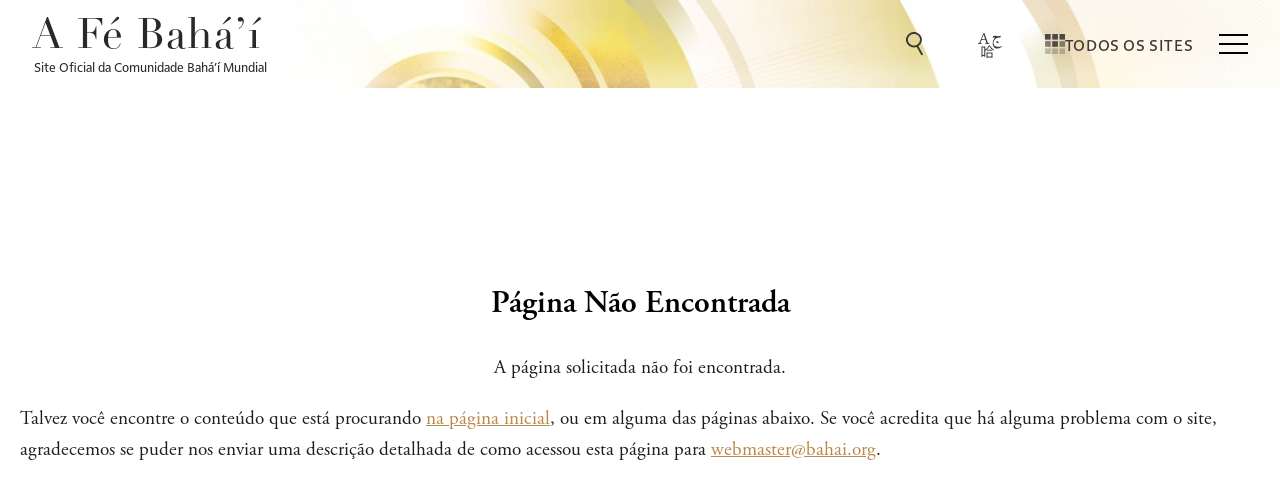

--- FILE ---
content_type: text/html; charset=UTF-8
request_url: https://www.bahai.org/pt/abdul-baha/imageviewer/
body_size: 20237
content:
<!DOCTYPE html><html lang="pt" dir="ltr"><head><meta charSet="utf-8"/><meta http-equiv="x-ua-compatible" content="ie=edge"/><meta name="viewport" content="width=device-width, initial-scale=1, shrink-to-fit=no"/><meta data-react-helmet="true" name="og:title" content="Página Não Encontrada"/><meta data-react-helmet="true" name="og:type" content="website"/><meta data-react-helmet="true" name="og:url" content="https://www.bahai.org/pt/404"/><meta data-react-helmet="true" name="og:image" content="https://cms.bahai.org/bahai-org/site/og-image.png?w=1200&amp;h=630&amp;q=70&amp;fit=crop&amp;fm=pjpg"/><meta data-react-helmet="true" name="description" content="The website of the worldwide Bahá’í community"/><meta data-react-helmet="true" property="og:description" content="The website of the worldwide Bahá’í community"/><meta data-react-helmet="true" name="twitter:card" content="summary_large_image"/><meta data-react-helmet="true" name="twitter:title" content="Página Não Encontrada"/><meta data-react-helmet="true" name="twitter:description" content="The website of the worldwide Bahá’í community"/><meta data-react-helmet="true" name="twitter:image" content="https://cms.bahai.org/bahai-org/site/og-image.png?w=1200&amp;h=630&amp;q=70&amp;fit=crop&amp;fm=pjpg"/><meta data-react-helmet="true" name="keywords"/><meta data-react-helmet="true" name="thumbnail" content="https://cms.bahai.org/bahai-org/site/og-image.png?w=1200&amp;h=630&amp;q=70&amp;fit=crop&amp;fm=pjpg"/><meta name="theme-color" content="#fff"/><link rel="preconnect" href="https://www.googletagmanager.com"/><link rel="dns-prefetch" href="https://www.googletagmanager.com"/><script async="" src="https://www.googletagmanager.com/gtag/js?id=UA-32084-1"></script><script>
      
      function gaOptout(){document.cookie=disableStr+'=true; expires=Thu, 31 Dec 2099 23:59:59 UTC;path=/',window[disableStr]=!0}var gaProperty='UA-32084-1',disableStr='ga-disable-'+gaProperty;document.cookie.indexOf(disableStr+'=true')>-1&&(window[disableStr]=!0);
      if(!(navigator.doNotTrack == "1" || window.doNotTrack == "1")) {
        window.dataLayer = window.dataLayer || [];
        function gtag(){dataLayer.push(arguments);}
        gtag('js', new Date());

        gtag('config', 'UA-32084-1', {"anonymize_ip":true,"send_page_view":false});gtag('config', 'GTM-THVMC774', {"anonymize_ip":true,"send_page_view":false});
      }
      </script><link rel="sitemap" type="application/xml" href="/v2/sitemap-index.xml"/><title data-react-helmet="true">Página Não Encontrada</title><style>.gatsby-image-wrapper{position:relative;overflow:hidden}.gatsby-image-wrapper picture.object-fit-polyfill{position:static!important}.gatsby-image-wrapper img{bottom:0;height:100%;left:0;margin:0;max-width:none;padding:0;position:absolute;right:0;top:0;width:100%;object-fit:cover}.gatsby-image-wrapper [data-main-image]{opacity:0;transform:translateZ(0);transition:opacity .25s linear;will-change:opacity}.gatsby-image-wrapper-constrained{display:inline-block;vertical-align:top}</style><noscript><style>.gatsby-image-wrapper noscript [data-main-image]{opacity:1!important}.gatsby-image-wrapper [data-placeholder-image]{opacity:0!important}</style></noscript><script type="module">const e="undefined"!=typeof HTMLImageElement&&"loading"in HTMLImageElement.prototype;e&&document.body.addEventListener("load",(function(e){const t=e.target;if(void 0===t.dataset.mainImage)return;if(void 0===t.dataset.gatsbyImageSsr)return;let a=null,n=t;for(;null===a&&n;)void 0!==n.parentNode.dataset.gatsbyImageWrapper&&(a=n.parentNode),n=n.parentNode;const o=a.querySelector("[data-placeholder-image]"),r=new Image;r.src=t.currentSrc,r.decode().catch((()=>{})).then((()=>{t.style.opacity=1,o&&(o.style.opacity=0,o.style.transition="opacity 500ms linear")}))}),!0);</script><link as="font" href="https://use.typekit.net/af/5cace6/00000000000000003b9b00c2/27/l?primer=7cdcb44be4a7db8877ffa5c0007b8dd865b3bbc383831fe2ea177f62257a9191&amp;fvd=i4&amp;v=3" rel="preload" crossorigin="anonymous"/><link as="font" href="https://use.typekit.net/af/2011b6/00000000000000003b9b00c1/27/l?primer=7cdcb44be4a7db8877ffa5c0007b8dd865b3bbc383831fe2ea177f62257a9191&amp;fvd=n4&amp;v=3" rel="preload" crossorigin="anonymous"/><link as="font" href="https://use.typekit.net/af/fb3638/00000000000000003b9b00c3/27/l?primer=7cdcb44be4a7db8877ffa5c0007b8dd865b3bbc383831fe2ea177f62257a9191&amp;fvd=n6&amp;v=3" rel="preload" crossorigin="anonymous"/><link as="font" href="https://use.typekit.net/af/a1ccd3/00000000000000007735c788/30/l?primer=7cdcb44be4a7db8877ffa5c0007b8dd865b3bbc383831fe2ea177f62257a9191&amp;fvd=n4&amp;v=3" rel="preload" crossorigin="anonymous"/><link as="font" href="https://use.typekit.net/af/7eda05/00000000000000007735c789/30/l?primer=7cdcb44be4a7db8877ffa5c0007b8dd865b3bbc383831fe2ea177f62257a9191&amp;fvd=i4&amp;v=3" rel="preload" crossorigin="anonymous"/><link as="font" href="https://use.typekit.net/af/c116b7/00000000000000007735c786/30/l?primer=7cdcb44be4a7db8877ffa5c0007b8dd865b3bbc383831fe2ea177f62257a9191&amp;fvd=n5&amp;v=3" rel="preload" crossorigin="anonymous"/><link as="font" href="https://use.typekit.net/af/8aa265/00000000000000007735c78c/30/l?primer=7cdcb44be4a7db8877ffa5c0007b8dd865b3bbc383831fe2ea177f62257a9191&amp;fvd=n6&amp;v=3" rel="preload" crossorigin="anonymous"/><style data-styled="" data-styled-version="6.1.19">html{line-height:1.666;font-size:16px;}/*!sc*/
html:lang(fa){font-size:19px;}/*!sc*/
body{-moz-osx-font-smoothing:grayscale;-webkit-font-smoothing:antialiased;text-rendering:optimizeLegibility;height:100%;margin:0;color:#1F1E1D;background:white;direction:ltr;}/*!sc*/
h1,h2,h3,h4,h5,h6{font-family:"adobe-garamond-pro",Georgia,Times New Roman,Times,serif;}/*!sc*/
h3{margin:0;margin-block-start:0;margin-block-end:0;-webkit-margin-start:0;margin-inline-start:0;-webkit-margin-end:0;margin-inline-end:0;}/*!sc*/
nav,a,footer,button,input{font-family:"solitaire-mvb-pro",Arial,Helvetica,sans-serif;margin:0;}/*!sc*/
p{font-family:"adobe-garamond-pro",Georgia,Times New Roman,Times,serif;margin:0;}/*!sc*/
blockquote{font-family:"adobe-garamond-pro",Georgia,Times New Roman,Times,serif;font-style:italic;margin-block-start:0;margin-block-end:0;-webkit-margin-start:0;margin-inline-start:0;-webkit-margin-end:0;margin-inline-end:0;}/*!sc*/
blockquote>footer{font-family:"solitaire-mvb-pro",Arial,Helvetica,sans-serif;font-style:normal;}/*!sc*/
* :lang(ar),* :lang(fa){font-style:normal!important;}/*!sc*/
data-styled.g1[id="sc-global-gOZssu1"]{content:"sc-global-gOZssu1,"}/*!sc*/
.eTwTer{background-color:#4c4c4c;-webkit-mask-image:url([data-uri]);mask-image:url([data-uri]);-webkit-mask-size:contain;mask-size:contain;-webkit-mask-repeat:no-repeat;mask-repeat:no-repeat;-webkit-flex-shrink:0;-ms-flex-negative:0;flex-shrink:0;min-width:8px;min-height:8px;}/*!sc*/
data-styled.g2[id="sc-1d8dlg7-0"]{content:"eTwTer,"}/*!sc*/
.fyDxCA{display:-webkit-box;display:-webkit-flex;display:-ms-flexbox;display:flex;font-size:1em;width:2rem;height:2rem;-webkit-box-pack:center;-ms-flex-pack:center;-webkit-justify-content:center;justify-content:center;-webkit-align-items:center;-webkit-box-align:center;-ms-flex-align:center;align-items:center;}/*!sc*/
data-styled.g3[id="sc-vqmprb-0"]{content:"fyDxCA,"}/*!sc*/
.dzJOPF{width:24px;height:24px;background-color:#3e3938;}/*!sc*/
data-styled.g4[id="sc-vqmprb-1"]{content:"dzJOPF,"}/*!sc*/
.bKzeLd{opacity:0;position:absolute;bottom:-10px;font-size:0.5rem;line-height:0;margin:0 auto;}/*!sc*/
.bKzeLd:before{color:#fff;content:"▲";}/*!sc*/
data-styled.g5[id="sc-v0a083-0"]{content:"bKzeLd,"}/*!sc*/
.jwEvdH{display:-webkit-box;display:-webkit-flex;display:-ms-flexbox;display:flex;position:relative;-webkit-align-items:center;-webkit-box-align:center;-ms-flex-align:center;align-items:center;-webkit-box-pack:center;-ms-flex-pack:center;-webkit-justify-content:center;justify-content:center;border:none;background:none;cursor:pointer;padding:0;margin:0 1rem;height:45px;gap:10px;}/*!sc*/
.jwEvdH img.icon{margin:0.2rem;}/*!sc*/
.jwEvdH p{margin:0.2rem;text-transform:uppercase;letter-spacing:0.1em;}/*!sc*/
data-styled.g6[id="sc-v0a083-1"]{content:"jwEvdH,"}/*!sc*/
.hZhLxc{display:none;}/*!sc*/
@media (min-width:1471px){.hZhLxc{display:block;font-family:"solitaire-mvb-pro",Arial,Helvetica,sans-serif;text-transform:uppercase;outline:thin;letter-spacing:1.5px;font-size:1rem;color:#3e3938;}}/*!sc*/
data-styled.g7[id="sc-v0a083-2"]{content:"hZhLxc,"}/*!sc*/
.gXkBFw{position:absolute;z-index:10;top:3rem;-webkit-transform:translateX(-50%);-moz-transform:translateX(-50%);-ms-transform:translateX(-50%);transform:translateX(-50%);visibility:hidden;opacity:0;display:-webkit-box;display:-webkit-flex;display:-ms-flexbox;display:flex;overflow:hidden;-webkit-transition:visibility 0.1s ease-in-out,opacity 0.1s ease-in-out;transition:visibility 0.1s ease-in-out,opacity 0.1s ease-in-out;}/*!sc*/
.gXkBFw:dir(ltr){inset-inline-start:50%;}/*!sc*/
.gXkBFw:dir(rtl){inset-inline-end:50%;}/*!sc*/
data-styled.g8[id="sc-v0a083-3"]{content:"gXkBFw,"}/*!sc*/
.iuggpO{position:relative;display:-webkit-box;display:-webkit-flex;display:-ms-flexbox;display:flex;-webkit-box-flex-flow:column nowrap;-webkit-flex-flow:column nowrap;-ms-flex-flow:column nowrap;flex-flow:column nowrap;-webkit-box-pack:start;-ms-flex-pack:start;-webkit-justify-content:start;justify-content:start;-webkit-align-items:start;-webkit-box-align:start;-ms-flex-align:start;align-items:start;}/*!sc*/
data-styled.g9[id="sc-v0a083-4"]{content:"iuggpO,"}/*!sc*/
.dABYGy{overflow:hidden;margin-bottom:-0.2rem;}/*!sc*/
data-styled.g10[id="sc-qvjor3-0"]{content:"dABYGy,"}/*!sc*/
.cLQbHu{display:none;-webkit-box-flex-flow:column nowrap;-webkit-flex-flow:column nowrap;-ms-flex-flow:column nowrap;flex-flow:column nowrap;background:#fff;border-radius:0.1rem;box-shadow:0 0 10px rgba(0,0,0,0.2);padding:1rem;}/*!sc*/
.cLQbHu a,.cLQbHu a:visited{margin:0;color:rgba(0,0,0,0.87);padding:0.5rem;text-align:center;}/*!sc*/
.cLQbHu a:hover,.cLQbHu a:visited:hover,.cLQbHu a.active,.cLQbHu a:visited.active{font-weight:bold;}/*!sc*/
.cLQbHu a::before{display:block;content:attr(title);font-weight:bold;height:0;overflow:hidden;visibility:hidden;}/*!sc*/
data-styled.g11[id="sc-1qhii9x-0"]{content:"cLQbHu,"}/*!sc*/
.gpcILF{display:none;}/*!sc*/
@media (min-width:1471px){.gpcILF{width:100%;height:2rem;display:-webkit-box;display:-webkit-flex;display:-ms-flexbox;display:flex;-webkit-box-flex-flow:row nowrap;-webkit-flex-flow:row nowrap;-ms-flex-flow:row nowrap;flex-flow:row nowrap;-webkit-box-pack:end;-ms-flex-pack:end;-webkit-justify-content:flex-end;justify-content:flex-end;-webkit-align-items:center;-webkit-box-align:center;-ms-flex-align:center;align-items:center;background:linear-gradient(to right,rgba(255,255,255,0) 0%,rgba(255,239,177,1) 90%);position:-webkit-sticky;position:sticky;top:5.5rem;z-index:1000;padding:3px 0;box-sizing:border-box;margin-bottom:-2rem;}.gpcILF:dir(rtl){background:linear-gradient(to left,rgba(255,255,255,0) 0%,rgba(255,239,177,1) 90%);}}/*!sc*/
data-styled.g13[id="sc-1vgqo28-1"]{content:"gpcILF,"}/*!sc*/
.gjMibx{color:#262322;letter-spacing:1px;padding:0 2rem;text-transform:uppercase;-webkit-text-decoration:none;text-decoration:none;display:relative;z-index:20;}/*!sc*/
.gjMibx:hover{color:rgb(186,136,75);}/*!sc*/
data-styled.g14[id="sc-1vgqo28-2"]{content:"gjMibx,"}/*!sc*/
.fXKFGD{width:-webkit-fit-content;width:-moz-fit-content;width:fit-content;height:2rem;background:transparent;border:none;outline:none;cursor:pointer;display:-webkit-box;display:-webkit-flex;display:-ms-flexbox;display:flex;gap:12px;-webkit-align-items:center;-webkit-box-align:center;-ms-flex-align:center;align-items:center;-webkit-box-pack:center;-ms-flex-pack:center;-webkit-justify-content:center;justify-content:center;-webkit-user-select:none;-moz-user-select:none;-ms-user-select:none;user-select:none;}/*!sc*/
.fXKFGD >img{height:20px;width:20px;}/*!sc*/
.fXKFGD >span{text-transform:uppercase;font-size:16px;font-weight:500;color:#3E3938;white-space:nowrap;letter-spacing:0.6px;}/*!sc*/
data-styled.g16[id="sc-oz9h1i-0"]{content:"fXKFGD,"}/*!sc*/
.iHPHFl{display:-webkit-box;display:-webkit-flex;display:-ms-flexbox;display:flex;-webkit-box-flex-flow:column nowrap;-webkit-flex-flow:column nowrap;-ms-flex-flow:column nowrap;flex-flow:column nowrap;margin-top:-0.5rem;min-width:-webkit-max-content;min-width:-moz-max-content;min-width:max-content;}/*!sc*/
data-styled.g17[id="sc-hhq4xc-0"]{content:"iHPHFl,"}/*!sc*/
.bCZail{display:none;margin:0;}/*!sc*/
@media (min-width:1471px){.bCZail{display:-webkit-box;display:-webkit-flex;display:-ms-flexbox;display:flex;position:-webkit-sticky;position:sticky;background:rgba(240,222,136,1);background:linear-gradient(to right,rgba(253,253,253,1) 0%,rgba(240,222,136,1) 20%,rgba(235,227,206,1) 39%,rgba(255,255,254,1) 94%);background-image:url("https://cms.bahai.org/bahai-org/site/featured-other/Logo2.png?fm=pjpg&q=90&auto=0&w=1920&dpr=1");background-image:-webkit-image-set( url("https://cms.bahai.org/bahai-org/site/featured-other/Logo2.png?fm=pjpg&q=90&auto=0&w=1920&dpr=0.8") 0.8x,url("https://cms.bahai.org/bahai-org/site/featured-other/Logo2.png?fm=pjpg&q=90&auto=0&w=1920&dpr=1") 1x,url("https://cms.bahai.org/bahai-org/site/featured-other/Logo2.png?fm=pjpg&q=90&auto=0&w=1920&dpr=2") 2x,url("https://cms.bahai.org/bahai-org/site/featured-other/Logo2.png?fm=pjpg&q=90&auto=0&w=1920&dpr=3") 3x );background-image:image-set( url("https://cms.bahai.org/bahai-org/site/featured-other/Logo2.png?fm=pjpg&q=90&auto=0&w=1920&dpr=0.8") 0.8x,url("https://cms.bahai.org/bahai-org/site/featured-other/Logo2.png?fm=pjpg&q=90&auto=0&w=1920&dpr=1") 1x,url("https://cms.bahai.org/bahai-org/site/featured-other/Logo2.png?fm=pjpg&q=90&auto=0&w=1920&dpr=2") 2x,url("https://cms.bahai.org/bahai-org/site/featured-other/Logo2.png?fm=pjpg&q=90&auto=0&w=1920&dpr=3") 3x );-webkit-background-size:cover;background-size:cover;background-repeat:no-repeat;-webkit-align-items:center;-webkit-box-align:center;-ms-flex-align:center;align-items:center;-webkit-box-pack:justify;-webkit-justify-content:space-between;justify-content:space-between;width:100%;top:0;z-index:1200;height:5.5rem;}}/*!sc*/
data-styled.g18[id="sc-hhq4xc-1"]{content:"bCZail,"}/*!sc*/
.PFHmw{width:100%;}/*!sc*/
.PFHmw ul{display:-webkit-box;display:-webkit-flex;display:-ms-flexbox;display:flex;-webkit-box-flex-flow:row nowrap;-webkit-flex-flow:row nowrap;-ms-flex-flow:row nowrap;flex-flow:row nowrap;list-style:none;-webkit-padding-start:0;padding-inline-start:0;-webkit-align-items:center;-webkit-box-align:center;-ms-flex-align:center;align-items:center;}/*!sc*/
data-styled.g19[id="sc-hhq4xc-2"]{content:"PFHmw,"}/*!sc*/
.uvMUv{list-style:none;padding:1rem;}/*!sc*/
.uvMUv a{-webkit-text-decoration:none;text-decoration:none;color:#3e3938;}/*!sc*/
.jHblbZ{list-style:none;padding:0.5rem;}/*!sc*/
.jHblbZ a{-webkit-text-decoration:none;text-decoration:none;color:#3e3938;}/*!sc*/
data-styled.g20[id="sc-hhq4xc-3"]{content:"uvMUv,jHblbZ,"}/*!sc*/
.Jopcy{margin-top:-0.5rem;}/*!sc*/
data-styled.g21[id="sc-hhq4xc-4"]{content:"Jopcy,"}/*!sc*/
.gHCjuV{-webkit-margin-end:20px;margin-inline-end:20px;}/*!sc*/
data-styled.g25[id="sc-hhq4xc-8"]{content:"gHCjuV,"}/*!sc*/
.igWNMG{text-transform:uppercase;cursor:pointer;background:transparent;border:none;display:-webkit-box;display:-webkit-flex;display:-ms-flexbox;display:flex;-webkit-margin-start:-0.5rem;margin-inline-start:-0.5rem;-webkit-flex-direction:column;-ms-flex-direction:column;flex-direction:column;outline:thin;letter-spacing:1.5px;position:relative;}/*!sc*/
.igWNMG:after{content:"";position:absolute;width:100%;height:0.15rem;inset-inline-start:0;bottom:0;background:#b1905f;-webkit-transform:scale(0,1);-moz-transform:scale(0,1);-ms-transform:scale(0,1);transform:scale(0,1);}/*!sc*/
.igWNMG:hover::after{-webkit-transform:scale(1,1);-moz-transform:scale(1,1);-ms-transform:scale(1,1);transform:scale(1,1);-webkit-transition:-webkit-transform 0.5s ease;transition:transform 0.5s ease;}/*!sc*/
@media (max-width:1580px){.igWNMG{width:-webkit-min-content;width:-moz-min-content;width:min-content;}}/*!sc*/
data-styled.g26[id="sc-hhq4xc-9"]{content:"igWNMG,"}/*!sc*/
.Ujyhf{font-weight:200;font-family:"linotype-didot",serif;-webkit-text-decoration:none;text-decoration:none;color:#292929;font-size:2.62rem;letter-spacing:1px;-webkit-padding-start:2rem;padding-inline-start:2rem;line-height:2.3rem;padding-top:1rem;}/*!sc*/
data-styled.g28[id="sc-hhq4xc-11"]{content:"Ujyhf,"}/*!sc*/
.deTa-di{display:-webkit-box;display:-webkit-flex;display:-ms-flexbox;display:flex;font-size:0.82em;-webkit-text-decoration:none;text-decoration:none;color:#272727;-webkit-padding-start:2.125rem;padding-inline-start:2.125rem;}/*!sc*/
.deTa-di:lang(zh){-webkit-padding-start:2.375rem;padding-inline-start:2.375rem;}/*!sc*/
data-styled.g29[id="sc-hhq4xc-12"]{content:"deTa-di,"}/*!sc*/
.enGpnY{list-style:none;cursor:pointer;display:-webkit-box;display:-webkit-flex;display:-ms-flexbox;display:flex;-webkit-box-pack:end;-ms-flex-pack:end;-webkit-justify-content:flex-end;justify-content:flex-end;}/*!sc*/
.enGpnY li{-webkit-padding-end:10px;padding-inline-end:10px;padding-top:0;display:-webkit-box;display:-webkit-flex;display:-ms-flexbox;display:flex;-webkit-box-pack:center;-ms-flex-pack:center;-webkit-justify-content:center;justify-content:center;-webkit-align-items:center;-webkit-box-align:center;-ms-flex-align:center;align-items:center;}/*!sc*/
data-styled.g31[id="sc-vtwqlo-0"]{content:"enGpnY,"}/*!sc*/
.clYJjk{max-width:100%;height:100%;display:-webkit-box;display:-webkit-flex;display:-ms-flexbox;display:flex;-webkit-box-pack:justify;-webkit-justify-content:space-between;justify-content:space-between;margin-block-start:0;margin-block-end:0;-webkit-padding-start:5%;padding-inline-start:5%;}/*!sc*/
data-styled.g32[id="sc-vtwqlo-1"]{content:"clYJjk,"}/*!sc*/
.cSvMqK{height:50px;background-color:white;}/*!sc*/
data-styled.g33[id="sc-vtwqlo-2"]{content:"cSvMqK,"}/*!sc*/
.iwKJig{width:-webkit-fit-content;width:-moz-fit-content;width:fit-content;display:-webkit-box;display:-webkit-flex;display:-ms-flexbox;display:flex;-webkit-align-items:center;-webkit-box-align:center;-ms-flex-align:center;align-items:center;}/*!sc*/
data-styled.g34[id="sc-vtwqlo-3"]{content:"iwKJig,"}/*!sc*/
@media (min-width:1024px){.SnDvL{display:none;}}/*!sc*/
@media (min-width:720px){.SnDvL{display:none;}}/*!sc*/
@media (min-width:1280px){.SnDvL{display:none;}}/*!sc*/
@media (max-width:864px){.SnDvL{display:-webkit-box;display:-webkit-flex;display:-ms-flexbox;display:flex;-webkit-flex-direction:column;-ms-flex-direction:column;flex-direction:column;-webkit-box-pack:end;-ms-flex-pack:end;-webkit-justify-content:flex-end;justify-content:flex-end;position:-webkit-sticky;position:sticky;top:0;z-index:1100;width:100%;}}/*!sc*/
data-styled.g35[id="sc-vtwqlo-4"]{content:"SnDvL,"}/*!sc*/
.hVXSfe{cursor:pointer;background:transparent;border:none;display:-webkit-box;display:-webkit-flex;display:-ms-flexbox;display:flex;-webkit-flex-direction:column;-ms-flex-direction:column;flex-direction:column;-webkit-box-pack:space-around;-ms-flex-pack:space-around;-webkit-justify-content:space-around;justify-content:space-around;height:1.7rem;outline:thin;z-index:11;}/*!sc*/
.hVXSfe:hover{-webkit-filter:none;filter:none;}/*!sc*/
.hVXSfe div{width:1.8rem;height:0.14rem;background:black;transform-origin:2px;-webkit-transition:opacity 300ms,-webkit-transform 300ms;transition:opacity 300ms,transform 300ms;}/*!sc*/
.hVXSfe div:first-child{-webkit-transform:rotate(0);-moz-transform:rotate(0);-ms-transform:rotate(0);transform:rotate(0);}/*!sc*/
.hVXSfe div:nth-child(2){opacity:1;-webkit-transform:translateX(0);-moz-transform:translateX(0);-ms-transform:translateX(0);transform:translateX(0);}/*!sc*/
.hVXSfe div:nth-child(3){-webkit-transform:rotate(0);-moz-transform:rotate(0);-ms-transform:rotate(0);transform:rotate(0);}/*!sc*/
data-styled.g36[id="sc-vtwqlo-5"]{content:"hVXSfe,"}/*!sc*/
.cQvwLM{display:none;}/*!sc*/
@media (max-width:864px){.cQvwLM{top:0;height:6rem;position:relative;width:100%;background:white;z-index:1100;background:rgba(255,255,255,0.8) url("https://cms.bahai.org/bahai-org/site/featured-other/nav_360.png?fm=pjpg&q=85") no-repeat;-webkit-background-size:cover;background-size:cover;-webkit-background-position:left;background-position:left;display:-webkit-box;display:-webkit-flex;display:-ms-flexbox;display:flex;-webkit-align-items:center;-webkit-box-align:center;-ms-flex-align:center;align-items:center;-webkit-box-pack:center;-ms-flex-pack:center;-webkit-justify-content:center;justify-content:center;-webkit-box-flex-flow:column nowrap;-webkit-flex-flow:column nowrap;-ms-flex-flow:column nowrap;flex-flow:column nowrap;-webkit-text-decoration:none;text-decoration:none;}}/*!sc*/
data-styled.g40[id="sc-vtwqlo-9"]{content:"cQvwLM,"}/*!sc*/
.ekAVUm{font-family:"solitaire-mvb-pro",Arial,Helvetica,sans-serif;font-size:0.82em;-webkit-text-decoration:none;text-decoration:none;color:#272727;}/*!sc*/
.ekAVUm:dir(rtl){margin-top:0.7rem;}/*!sc*/
@media (max-width:330px){.ekAVUm{font-size:0.65rem;text-align:center;}}/*!sc*/
data-styled.g41[id="sc-vtwqlo-10"]{content:"ekAVUm,"}/*!sc*/
.hNqLEa{font-weight:200;font-family:"linotype-didot",serif;-webkit-text-decoration:none;text-decoration:none;color:#292929;font-size:2.62rem;letter-spacing:1px;line-height:2rem;}/*!sc*/
@media (max-width:330px){.hNqLEa{font-size:2rem;text-align:center;}}/*!sc*/
data-styled.g42[id="sc-vtwqlo-11"]{content:"hNqLEa,"}/*!sc*/
.cpZXsF{font-weight:200;font-family:"linotype-didot",serif;-webkit-text-decoration:none;text-decoration:none;color:#292929;font-size:2.62rem;letter-spacing:1px;-webkit-padding-start:2rem;padding-inline-start:2rem;line-height:2.3rem;padding-top:1rem;}/*!sc*/
data-styled.g43[id="sc-14qohkp-0"]{content:"cpZXsF,"}/*!sc*/
.bbprmg{font-size:0.82em;-webkit-text-decoration:none;text-decoration:none;color:#272727;-webkit-padding-start:2.125rem;padding-inline-start:2.125rem;}/*!sc*/
.bbprmg:dir(rtl){padding-top:0.6rem;}/*!sc*/
.bbprmg:lang(zh){-webkit-padding-start:2.375rem;padding-inline-start:2.375rem;}/*!sc*/
data-styled.g44[id="sc-14qohkp-1"]{content:"bbprmg,"}/*!sc*/
.QeAbO{list-style:none;cursor:pointer;display:-webkit-inline-box;display:-webkit-inline-flex;display:-ms-inline-flexbox;display:inline-flex;-webkit-box-pack:justify;-webkit-justify-content:space-between;justify-content:space-between;}/*!sc*/
.QeAbO li{-webkit-padding-end:20px;padding-inline-end:20px;display:-webkit-box;display:-webkit-flex;display:-ms-flexbox;display:flex;-webkit-box-pack:center;-ms-flex-pack:center;-webkit-justify-content:center;justify-content:center;-webkit-align-items:center;-webkit-box-align:center;-ms-flex-align:center;align-items:center;}/*!sc*/
data-styled.g45[id="sc-14qohkp-2"]{content:"QeAbO,"}/*!sc*/
.cssTmd{max-width:100%;height:100%;display:-webkit-box;display:-webkit-flex;display:-ms-flexbox;display:flex;-webkit-box-pack:justify;-webkit-justify-content:space-between;justify-content:space-between;}/*!sc*/
data-styled.g48[id="sc-14qohkp-5"]{content:"cssTmd,"}/*!sc*/
.eMGUoT{padding:0 2rem;margin-top:0;}/*!sc*/
data-styled.g49[id="sc-14qohkp-6"]{content:"eMGUoT,"}/*!sc*/
.hNWkxN{height:5.5rem;position:-webkit-sticky;position:sticky;top:0;width:100%;background:white;z-index:1100;display:-webkit-box;display:-webkit-flex;display:-ms-flexbox;display:flex;-webkit-box-pack:justify;-webkit-justify-content:space-between;justify-content:space-between;-webkit-align-items:center;-webkit-box-align:center;-ms-flex-align:center;align-items:center;background:url("https://cms.bahai.org/bahai-org/site/featured-other/nav_tablet.jpg?fm=pjpg&w=1471&q=85");background-color:rgba(255,255,255,0.5);-webkit-background-position:left;background-position:left;-webkit-background-size:cover;background-size:cover;}/*!sc*/
@media (min-width:1471px){.hNWkxN{display:none;}}/*!sc*/
@media (max-width:864px){.hNWkxN{display:none;}}/*!sc*/
data-styled.g51[id="sc-14qohkp-8"]{content:"hNWkxN,"}/*!sc*/
.hWIPwf{width:-webkit-fit-content;width:-moz-fit-content;width:fit-content;display:-webkit-box;display:-webkit-flex;display:-ms-flexbox;display:flex;-webkit-align-items:center;-webkit-box-align:center;-ms-flex-align:center;align-items:center;-webkit-box-pack:end;-ms-flex-pack:end;-webkit-justify-content:flex-end;justify-content:flex-end;}/*!sc*/
data-styled.g52[id="sc-14qohkp-9"]{content:"hWIPwf,"}/*!sc*/
.gIYfpx{cursor:pointer;background:transparent;border:none;display:-webkit-box;display:-webkit-flex;display:-ms-flexbox;display:flex;-webkit-flex-direction:column;-ms-flex-direction:column;flex-direction:column;-webkit-box-pack:space-around;-ms-flex-pack:space-around;-webkit-justify-content:space-around;justify-content:space-around;height:1.6rem;outline:thin;z-index:11;}/*!sc*/
.gIYfpx:hover{-webkit-filter:none;filter:none;}/*!sc*/
.gIYfpx div{width:1.8rem;height:0.125rem;background:black;transform-origin:2px;-webkit-transition:opacity 300ms,-webkit-transform 300ms;transition:opacity 300ms,transform 300ms;}/*!sc*/
.gIYfpx div:first-child{-webkit-transform:rotate(0);-moz-transform:rotate(0);-ms-transform:rotate(0);transform:rotate(0);}/*!sc*/
.gIYfpx div:nth-child(2){opacity:1;-webkit-transform:translateX(0);-moz-transform:translateX(0);-ms-transform:translateX(0);transform:translateX(0);}/*!sc*/
.gIYfpx div:nth-child(3){-webkit-transform:rotate(0);-moz-transform:rotate(0);-ms-transform:rotate(0);transform:rotate(0);}/*!sc*/
data-styled.g53[id="sc-14qohkp-10"]{content:"gIYfpx,"}/*!sc*/
.dvgoqr{display:-webkit-box;display:-webkit-flex;display:-ms-flexbox;display:flex;-webkit-box-flex-flow:column nowrap;-webkit-flex-flow:column nowrap;-ms-flex-flow:column nowrap;flex-flow:column nowrap;margin-top:-0.5rem;}/*!sc*/
data-styled.g54[id="sc-14qohkp-11"]{content:"dvgoqr,"}/*!sc*/
.fTJeAX{-webkit-margin-end:0.5rem;margin-inline-end:0.5rem;}/*!sc*/
data-styled.g55[id="sc-14qohkp-12"]{content:"fTJeAX,"}/*!sc*/
.fqNKrt{font-weight:400;font-size:1.2rem;text-align:start;margin-bottom:20px;}/*!sc*/
data-styled.g82[id="sc-2famp7-3"]{content:"fqNKrt,"}/*!sc*/
.haJRKu{color:#BA884B;font-family:"adobe-garamond-pro",Georgia,Times New Roman,Times,serif;}/*!sc*/
data-styled.g90[id="sc-2famp7-11"]{content:"haJRKu,"}/*!sc*/
.ffnfqm{display:-webkit-box;display:-webkit-flex;display:-ms-flexbox;display:flex;-webkit-box-pack:center;-ms-flex-pack:center;-webkit-justify-content:center;justify-content:center;-webkit-box-flex-wrap:nowrap;-webkit-flex-wrap:nowrap;-ms-flex-wrap:nowrap;flex-wrap:nowrap;margin-top:2.5rem;}/*!sc*/
@media (max-width:1300px){.ffnfqm{-webkit-flex-direction:column;-ms-flex-direction:column;flex-direction:column;-webkit-align-items:center;-webkit-box-align:center;-ms-flex-align:center;align-items:center;}@media (max-width:768px){.ffnfqm{margin:0;}}}/*!sc*/
data-styled.g164[id="sc-wovnvl-0"]{content:"ffnfqm,"}/*!sc*/
.caOqwZ{margin-top:10px;max-width:350px;-webkit-flex-basis:100%;-ms-flex-preferred-size:100%;flex-basis:100%;padding:0 3vw;}/*!sc*/
@media (max-width:1300px){.caOqwZ{display:none;}}/*!sc*/
data-styled.g165[id="sc-wovnvl-1"]{content:"caOqwZ,"}/*!sc*/
.kNJwLk{-webkit-flex-basis:100%;-ms-flex-preferred-size:100%;flex-basis:100%;max-width:675px;box-sizing:border-box;padding:0 20px;}/*!sc*/
@media (max-width:1300px){.kNJwLk{margin-bottom:35px;max-width:unset;width:100%;}@media (max-width:768px){.kNJwLk{margin-bottom:5px;}}}/*!sc*/
data-styled.g166[id="sc-wovnvl-2"]{content:"kNJwLk,"}/*!sc*/
.AXlfF{max-width:350px;-webkit-flex-basis:100%;-ms-flex-preferred-size:100%;flex-basis:100%;padding:0 3vw;}/*!sc*/
@media (max-width:1300px){.AXlfF{max-width:unset;width:100%;padding:0;margin:0;}}/*!sc*/
data-styled.g167[id="sc-wovnvl-3"]{content:"AXlfF,"}/*!sc*/
.icxKzA{text-align:center;width:100%;height:100%;}/*!sc*/
data-styled.g172[id="sc-1x686pk-0"]{content:"icxKzA,"}/*!sc*/
.dOGGyW{margin-top:5rem;padding:3rem 0 15rem;background-color:#fff;display:-webkit-box;display:-webkit-flex;display:-ms-flexbox;display:flex;-webkit-box-flex-flow:column nowrap;-webkit-flex-flow:column nowrap;-ms-flex-flow:column nowrap;flex-flow:column nowrap;-webkit-box-pack:center;-ms-flex-pack:center;-webkit-justify-content:center;justify-content:center;-webkit-align-items:center;-webkit-box-align:center;-ms-flex-align:center;align-items:center;}/*!sc*/
.dOGGyW h1,.dOGGyW h4{padding:0 1rem;color:#000;}/*!sc*/
data-styled.g273[id="sc-1olb6rt-0"]{content:"dOGGyW,"}/*!sc*/
</style><link rel="icon" href="/v2/favicon-32x32.png?v=d378ebad2b4a01918ea1cc629af5c182" type="image/png"/><link rel="manifest" href="/manifest.webmanifest" crossorigin="anonymous"/><link rel="apple-touch-icon" sizes="48x48" href="/v2/icons/icon-48x48.png?v=d378ebad2b4a01918ea1cc629af5c182"/><link rel="apple-touch-icon" sizes="72x72" href="/v2/icons/icon-72x72.png?v=d378ebad2b4a01918ea1cc629af5c182"/><link rel="apple-touch-icon" sizes="96x96" href="/v2/icons/icon-96x96.png?v=d378ebad2b4a01918ea1cc629af5c182"/><link rel="apple-touch-icon" sizes="144x144" href="/v2/icons/icon-144x144.png?v=d378ebad2b4a01918ea1cc629af5c182"/><link rel="apple-touch-icon" sizes="192x192" href="/v2/icons/icon-192x192.png?v=d378ebad2b4a01918ea1cc629af5c182"/><link rel="apple-touch-icon" sizes="256x256" href="/v2/icons/icon-256x256.png?v=d378ebad2b4a01918ea1cc629af5c182"/><link rel="apple-touch-icon" sizes="384x384" href="/v2/icons/icon-384x384.png?v=d378ebad2b4a01918ea1cc629af5c182"/><link rel="apple-touch-icon" sizes="512x512" href="/v2/icons/icon-512x512.png?v=d378ebad2b4a01918ea1cc629af5c182"/><link rel="canonical" href="https://www.bahai.org/pt/404" data-baseprotocol="https:" data-basehost="www.bahai.org"/></head><body><div id="___gatsby"><div style="outline:none" tabindex="-1" id="gatsby-focus-wrapper"><header class="sc-hhq4xc-1 bCZail"><div class="sc-hhq4xc-0 iHPHFl"><a class="sc-hhq4xc-11 Ujyhf" href="/pt">A Fé Bahá’í</a><a class="sc-hhq4xc-12 deTa-di" href="/pt">Site Oficial da Comunidade Bahá’í Mundial</a></div><div class="sc-hhq4xc-8 gHCjuV"><nav class="sc-hhq4xc-2 PFHmw"><ul><li class="sc-hhq4xc-3 uvMUv"><a class="sc-hhq4xc-9 igWNMG">N que os Bahá’ís Acreditam</a></li><li class="sc-hhq4xc-3 uvMUv"><a class="sc-hhq4xc-9 igWNMG">O que os Bahá’ís Fazem</a></li><li class="sc-hhq4xc-3 uvMUv"><a class="sc-hhq4xc-9 igWNMG" href="https://www.bahai.org/library">Biblioteca Bahá’í</a></li><li class="sc-hhq4xc-3 jHblbZ"><a aria-label="Go to Search" class="sc-vqmprb-0 fyDxCA" href="/pt/search"><div url="[data-uri]" class="sc-1d8dlg7-0 eTwTer sc-vqmprb-1 dzJOPF"></div></a></li><li class="sc-hhq4xc-3 sc-hhq4xc-4 jHblbZ Jopcy"><div class="sc-v0a083-4 iuggpO"><button name="Navigation" class="sc-v0a083-1 jwEvdH"><img src="[data-uri]" class="sc-qvjor3-0 dABYGy"/><div class="sc-v0a083-0 bKzeLd"></div><p class="sc-v0a083-2 hZhLxc">Idioma</p></button><div class="sc-v0a083-3 gXkBFw"><nav class="sc-1qhii9x-0 cLQbHu"><a href="https://www.bahai.org/ar" title="عربي">عربي</a><a href="https://www.bahai.org/zh" title="中文">中文</a><a href="https://www.bahai.org/fr" title="Français">Français</a><a href="https://www.bahai.org/" title="English">English</a><a href="https://www.bahai.org/hi" title="हिन्दी">हिन्दी</a><a href="https://www.bahai.org/fa" title="فارسی">فارسی</a><a href="https://www.bahai.org/ru" title="Русский">Русский</a><a href="https://www.bahai.org/es" title="Español">Español</a><a href="https://www.bahai.org/sw" title="Kiswahili">Kiswahili</a></nav></div></div></li><li class="sc-hhq4xc-3 jHblbZ"><button name="All Sites" class="sc-oz9h1i-0 fXKFGD"><img src="[data-uri]"/><span>Todos os Sites</span></button></li></ul></nav></div></header><div class="sc-1vgqo28-1 gpcILF"><a class="sc-1vgqo28-2 gjMibx" href="/pt/video">Filmes</a><a class="sc-1vgqo28-2 gjMibx" href="/pt/action/devotional-life/calendar">O Calendário Bahá’í</a></div><a class="sc-vtwqlo-9 cQvwLM" href="/pt"><div class="sc-vtwqlo-11 hNqLEa">A Fé Bahá’í</div><p class="sc-vtwqlo-10 ekAVUm">Site Oficial da Comunidade Bahá’í Mundial</p></a><header class="sc-vtwqlo-4 SnDvL"><nav class="sc-vtwqlo-2 cSvMqK"><ul class="sc-vtwqlo-1 clYJjk"><nav class="sc-vtwqlo-3 iwKJig"><a class="sc-vtwqlo-5 hVXSfe"><div></div><div></div><div></div></a></nav><div class="sc-vtwqlo-0 enGpnY"><li><a aria-label="Go to Search" class="sc-vqmprb-0 fyDxCA" href="/pt/search"><div url="[data-uri]" class="sc-1d8dlg7-0 eTwTer sc-vqmprb-1 dzJOPF"></div></a></li><li><div class="sc-v0a083-4 iuggpO"><button name="Navigation" class="sc-v0a083-1 jwEvdH"><img src="[data-uri]" class="sc-qvjor3-0 dABYGy"/><div class="sc-v0a083-0 bKzeLd"></div><p class="sc-v0a083-2 hZhLxc">Idioma</p></button><div class="sc-v0a083-3 gXkBFw"><nav class="sc-1qhii9x-0 cLQbHu"><a href="https://www.bahai.org/ar" title="عربي">عربي</a><a href="https://www.bahai.org/zh" title="中文">中文</a><a href="https://www.bahai.org/fr" title="Français">Français</a><a href="https://www.bahai.org/" title="English">English</a><a href="https://www.bahai.org/hi" title="हिन्दी">हिन्दी</a><a href="https://www.bahai.org/fa" title="فارسی">فارسی</a><a href="https://www.bahai.org/ru" title="Русский">Русский</a><a href="https://www.bahai.org/es" title="Español">Español</a><a href="https://www.bahai.org/sw" title="Kiswahili">Kiswahili</a></nav></div></div></li><li><nav class="sc-vtwqlo-3 iwKJig"><button name="All Sites" class="sc-oz9h1i-0 fXKFGD"><img src="[data-uri]"/><span>Todos os Sites</span></button></nav></li></div></ul></nav></header><header class="sc-14qohkp-8 hNWkxN"><div class="sc-14qohkp-11 dvgoqr"><a class="sc-14qohkp-0 cpZXsF" href="/pt">A Fé Bahá’í</a><a class="sc-14qohkp-1 bbprmg" href="/pt">Site Oficial da Comunidade Bahá’í Mundial</a></div><nav class="sc-14qohkp-6 eMGUoT"><ul class="sc-14qohkp-5 cssTmd"><div class="sc-14qohkp-2 QeAbO"><li class="sc-14qohkp-12 fTJeAX"><a aria-label="Go to Search" class="sc-vqmprb-0 fyDxCA" href="/pt/search"><div url="[data-uri]" class="sc-1d8dlg7-0 eTwTer sc-vqmprb-1 dzJOPF"></div></a></li><li><div class="sc-v0a083-4 iuggpO"><button name="Navigation" class="sc-v0a083-1 jwEvdH"><img src="[data-uri]" class="sc-qvjor3-0 dABYGy"/><div class="sc-v0a083-0 bKzeLd"></div><p class="sc-v0a083-2 hZhLxc">Idioma</p></button><div class="sc-v0a083-3 gXkBFw"><nav class="sc-1qhii9x-0 cLQbHu"><a href="https://www.bahai.org/ar" title="عربي">عربي</a><a href="https://www.bahai.org/zh" title="中文">中文</a><a href="https://www.bahai.org/fr" title="Français">Français</a><a href="https://www.bahai.org/" title="English">English</a><a href="https://www.bahai.org/hi" title="हिन्दी">हिन्दी</a><a href="https://www.bahai.org/fa" title="فارسی">فارسی</a><a href="https://www.bahai.org/ru" title="Русский">Русский</a><a href="https://www.bahai.org/es" title="Español">Español</a><a href="https://www.bahai.org/sw" title="Kiswahili">Kiswahili</a></nav></div></div></li><li><nav class="sc-14qohkp-9 hWIPwf"><button name="All Sites" class="sc-oz9h1i-0 fXKFGD"><img src="[data-uri]"/><span>Todos os Sites</span></button></nav></li></div><nav class="sc-14qohkp-9 hWIPwf"><a class="sc-14qohkp-10 gIYfpx"><div></div><div></div><div></div></a></nav></ul></nav></header><noscript><iframe src="https://www.googletagmanager.com/ns.html?id=GTM-THVMC774" height="0" width="0" style="display:none;visibility:hidden"></iframe></noscript><main><div class="sc-1x686pk-0 icxKzA"><div class="sc-wovnvl-0 ffnfqm"><div class="sc-wovnvl-1 caOqwZ"></div><div class="sc-wovnvl-2 kNJwLk"><div class="sc-1olb6rt-0 dOGGyW"><h1>Página Não Encontrada</h1><p class="sc-2famp7-3 fqNKrt">A página solicitada não foi encontrada.</p><p class="sc-2famp7-3 fqNKrt">Talvez você encontre o conteúdo que está procurando <a class="sc-2famp7-11 haJRKu" href="/pt">na página inicial</a>, ou em alguma das páginas abaixo. Se você acredita que há alguma problema com o site, agradecemos se puder nos enviar uma descrição detalhada de como acessou esta página para <a class="sc-2famp7-11 haJRKu" href="mailto:webmaster@bahai.org">webmaster@bahai.org</a>.</p></div></div><div class="sc-wovnvl-3 AXlfF"></div></div></div></main></div><div id="gatsby-announcer" style="position:absolute;top:0;width:1px;height:1px;padding:0;overflow:hidden;clip:rect(0, 0, 0, 0);white-space:nowrap;border:0" aria-live="assertive" aria-atomic="true"></div></div><script id="gatsby-script-loader">/*<![CDATA[*/window.pagePath="/pt/404";/*]]>*/</script><!-- slice-start id="_gatsby-scripts-1" -->
          <script
            id="gatsby-chunk-mapping"
          >
            window.___chunkMapping="{\"app\":[\"/app-ea7083643afbf235a7e0.js\"],\"component---src-pages-languages-json-language-404-tsx\":[\"/component---src-pages-languages-json-language-404-tsx-95d239f9889fe785be19.js\"],\"component---src-pages-languages-json-language-abdul-baha-articles-resources-abdul-baha-words-bahaullah-tsx\":[\"/component---src-pages-languages-json-language-abdul-baha-articles-resources-abdul-baha-words-bahaullah-tsx-39354948e619f13f113d.js\"],\"component---src-pages-languages-json-language-abdul-baha-articles-resources-abdul-baha-words-shoghi-effendi-tsx\":[\"/component---src-pages-languages-json-language-abdul-baha-articles-resources-abdul-baha-words-shoghi-effendi-tsx-ce6508f970fcc7e22c58.js\"],\"component---src-pages-languages-json-language-abdul-baha-articles-resources-bibliography-recommended-reading-tsx\":[\"/component---src-pages-languages-json-language-abdul-baha-articles-resources-bibliography-recommended-reading-tsx-104e22db03f33f2264e6.js\"],\"component---src-pages-languages-json-language-abdul-baha-articles-resources-from-memorials-faithful-tsx\":[\"/component---src-pages-languages-json-language-abdul-baha-articles-resources-from-memorials-faithful-tsx-86dac8416ab6957f4fed.js\"],\"component---src-pages-languages-json-language-abdul-baha-articles-resources-from-paris-talks-tsx\":[\"/component---src-pages-languages-json-language-abdul-baha-articles-resources-from-paris-talks-tsx-575b715ba0f3dab61177.js\"],\"component---src-pages-languages-json-language-abdul-baha-articles-resources-from-promulgation-universal-peace-tsx\":[\"/component---src-pages-languages-json-language-abdul-baha-articles-resources-from-promulgation-universal-peace-tsx-980b75ad9a2a32263d60.js\"],\"component---src-pages-languages-json-language-abdul-baha-articles-resources-from-secret-divine-civilization-tsx\":[\"/component---src-pages-languages-json-language-abdul-baha-articles-resources-from-secret-divine-civilization-tsx-9b0dbbc9a116f73c0154.js\"],\"component---src-pages-languages-json-language-abdul-baha-articles-resources-from-selections-from-writings-abdul-baha-tsx\":[\"/component---src-pages-languages-json-language-abdul-baha-articles-resources-from-selections-from-writings-abdul-baha-tsx-77b8c06fc808a890a2bd.js\"],\"component---src-pages-languages-json-language-abdul-baha-articles-resources-from-tablet-auguste-forel-tsx\":[\"/component---src-pages-languages-json-language-abdul-baha-articles-resources-from-tablet-auguste-forel-tsx-298eb2be49ecb502cb9b.js\"],\"component---src-pages-languages-json-language-abdul-baha-articles-resources-from-tablet-hague-tsx\":[\"/component---src-pages-languages-json-language-abdul-baha-articles-resources-from-tablet-hague-tsx-7dedc5f4fc25b6440434.js\"],\"component---src-pages-languages-json-language-abdul-baha-articles-resources-from-tablets-divine-plan-tsx\":[\"/component---src-pages-languages-json-language-abdul-baha-articles-resources-from-tablets-divine-plan-tsx-5bafb698799dc2ce873e.js\"],\"component---src-pages-languages-json-language-abdul-baha-articles-resources-from-travelers-narrative-tsx\":[\"/component---src-pages-languages-json-language-abdul-baha-articles-resources-from-travelers-narrative-tsx-025aa360cb437f56c06b.js\"],\"component---src-pages-languages-json-language-abdul-baha-articles-resources-from-will-testament-abdul-baha-tsx\":[\"/component---src-pages-languages-json-language-abdul-baha-articles-resources-from-will-testament-abdul-baha-tsx-8dc62946d6b0306f83f0.js\"],\"component---src-pages-languages-json-language-abdul-baha-articles-resources-tsx\":[\"/component---src-pages-languages-json-language-abdul-baha-articles-resources-tsx-864e7c5bf3ce42fec172.js\"],\"component---src-pages-languages-json-language-abdul-baha-bahai-community-tsx\":[\"/component---src-pages-languages-json-language-abdul-baha-bahai-community-tsx-4f953e71635860447801.js\"],\"component---src-pages-languages-json-language-abdul-baha-index-tsx\":[\"/component---src-pages-languages-json-language-abdul-baha-index-tsx-c39213731e20edb6f6fd.js\"],\"component---src-pages-languages-json-language-abdul-baha-life-abdul-baha-tsx\":[\"/component---src-pages-languages-json-language-abdul-baha-life-abdul-baha-tsx-7bcc0f8f550cd56adb62.js\"],\"component---src-pages-languages-json-language-abdul-baha-quotations-tsx\":[\"/component---src-pages-languages-json-language-abdul-baha-quotations-tsx-5aa4046a8c105db1ccc5.js\"],\"component---src-pages-languages-json-language-abdul-baha-significance-tsx\":[\"/component---src-pages-languages-json-language-abdul-baha-significance-tsx-93b5f2bd818ed3467588.js\"],\"component---src-pages-languages-json-language-action-devotional-life-calendar-tsx\":[\"/component---src-pages-languages-json-language-action-devotional-life-calendar-tsx-be4cfdb0c2bbc442307a.js\"],\"component---src-pages-languages-json-language-action-devotional-life-devotional-meetings-tsx\":[\"/component---src-pages-languages-json-language-action-devotional-life-devotional-meetings-tsx-c47894b4824ea18cdd86.js\"],\"component---src-pages-languages-json-language-action-devotional-life-index-tsx\":[\"/component---src-pages-languages-json-language-action-devotional-life-index-tsx-58f8ed8fb806eb352016.js\"],\"component---src-pages-languages-json-language-action-devotional-life-mashriqul-adhkar-bahai-houses-worship-presentation-tsx\":[\"/component---src-pages-languages-json-language-action-devotional-life-mashriqul-adhkar-bahai-houses-worship-presentation-tsx-b73d4dfc63b71153b8f5.js\"],\"component---src-pages-languages-json-language-action-devotional-life-mashriqul-adhkar-bahai-houses-worship-tsx\":[\"/component---src-pages-languages-json-language-action-devotional-life-mashriqul-adhkar-bahai-houses-worship-tsx-e0a1905b6f9a999a0d65.js\"],\"component---src-pages-languages-json-language-action-devotional-life-prayers-presentation-tsx\":[\"/component---src-pages-languages-json-language-action-devotional-life-prayers-presentation-tsx-42979195993fb68965d5.js\"],\"component---src-pages-languages-json-language-action-family-life-children-childrens-classes-lessons-lesson-honesty-tsx\":[\"/component---src-pages-languages-json-language-action-family-life-children-childrens-classes-lessons-lesson-honesty-tsx-1a43e03d53e73ff37d32.js\"],\"component---src-pages-languages-json-language-action-family-life-children-childrens-classes-lessons-lesson-patience-tsx\":[\"/component---src-pages-languages-json-language-action-family-life-children-childrens-classes-lessons-lesson-patience-tsx-fa502c3c3e551823ee22.js\"],\"component---src-pages-languages-json-language-action-family-life-children-childrens-classes-lessons-lesson-selflessness-tsx\":[\"/component---src-pages-languages-json-language-action-family-life-children-childrens-classes-lessons-lesson-selflessness-tsx-03bc484ee9859148241c.js\"],\"component---src-pages-languages-json-language-action-family-life-children-childrens-classes-tsx\":[\"/component---src-pages-languages-json-language-action-family-life-children-childrens-classes-tsx-ee3dab22e81644b70f98.js\"],\"component---src-pages-languages-json-language-action-family-life-children-family-life-tsx\":[\"/component---src-pages-languages-json-language-action-family-life-children-family-life-tsx-9eb0cd58b60935dc09b9.js\"],\"component---src-pages-languages-json-language-action-family-life-children-index-tsx\":[\"/component---src-pages-languages-json-language-action-family-life-children-index-tsx-9b65a79688ff0d5e4e18.js\"],\"component---src-pages-languages-json-language-action-index-tsx\":[\"/component---src-pages-languages-json-language-action-index-tsx-90f032eccf62912c36ce.js\"],\"component---src-pages-languages-json-language-action-institutional-capacity-index-tsx\":[\"/component---src-pages-languages-json-language-action-institutional-capacity-index-tsx-55c4505c07c6a6760504.js\"],\"component---src-pages-languages-json-language-action-institutional-capacity-nineteen-day-feast-tsx\":[\"/component---src-pages-languages-json-language-action-institutional-capacity-nineteen-day-feast-tsx-7f9f78a42fbbc4be5d82.js\"],\"component---src-pages-languages-json-language-action-institutional-capacity-spaces-consultation-tsx\":[\"/component---src-pages-languages-json-language-action-institutional-capacity-spaces-consultation-tsx-9785ae261f59ba4e6279.js\"],\"component---src-pages-languages-json-language-action-involvement-life-society-index-tsx\":[\"/component---src-pages-languages-json-language-action-involvement-life-society-index-tsx-17851f30cfd1b6e9d02b.js\"],\"component---src-pages-languages-json-language-action-involvement-life-society-participating-discourses-society-tsx\":[\"/component---src-pages-languages-json-language-action-involvement-life-society-participating-discourses-society-tsx-0f1d6fc341b54523cd05.js\"],\"component---src-pages-languages-json-language-action-involvement-life-society-social-action-tsx\":[\"/component---src-pages-languages-json-language-action-involvement-life-society-social-action-tsx-e86c6aa7b5bdc5410657.js\"],\"component---src-pages-languages-json-language-action-response-call-bahaullah-development-worldwide-community-tsx\":[\"/component---src-pages-languages-json-language-action-response-call-bahaullah-development-worldwide-community-tsx-e37eaf0e1a3d93314ded.js\"],\"component---src-pages-languages-json-language-action-response-call-bahaullah-index-tsx\":[\"/component---src-pages-languages-json-language-action-response-call-bahaullah-index-tsx-a6eaa4614de49532ff4a.js\"],\"component---src-pages-languages-json-language-action-response-call-bahaullah-training-institute-presentation-tsx\":[\"/component---src-pages-languages-json-language-action-response-call-bahaullah-training-institute-presentation-tsx-7354ea47e9b3a21926c7.js\"],\"component---src-pages-languages-json-language-action-response-call-bahaullah-training-institute-tsx\":[\"/component---src-pages-languages-json-language-action-response-call-bahaullah-training-institute-tsx-7f66b94a889ac56205b4.js\"],\"component---src-pages-languages-json-language-action-response-call-bahaullah-walking-spiritual-path-presentation-tsx\":[\"/component---src-pages-languages-json-language-action-response-call-bahaullah-walking-spiritual-path-presentation-tsx-2b421c641b676afb8d77.js\"],\"component---src-pages-languages-json-language-action-response-call-bahaullah-walking-spiritual-path-tsx\":[\"/component---src-pages-languages-json-language-action-response-call-bahaullah-walking-spiritual-path-tsx-7ddff8138ebe04933483.js\"],\"component---src-pages-languages-json-language-action-youth-community-building-fostering-mutual-support-tsx\":[\"/component---src-pages-languages-json-language-action-youth-community-building-fostering-mutual-support-tsx-b5a92fe179f8403a33aa.js\"],\"component---src-pages-languages-json-language-action-youth-contributing-advancement-civilization-tsx\":[\"/component---src-pages-languages-json-language-action-youth-contributing-advancement-civilization-tsx-fc44d3a1a3d7327adb67.js\"],\"component---src-pages-languages-json-language-action-youth-early-adolescence-tsx\":[\"/component---src-pages-languages-json-language-action-youth-early-adolescence-tsx-d5ce85aba5dd8c5b4c02.js\"],\"component---src-pages-languages-json-language-action-youth-index-tsx\":[\"/component---src-pages-languages-json-language-action-youth-index-tsx-021f351cbc441cc9b201.js\"],\"component---src-pages-languages-json-language-action-youth-period-youth-tsx\":[\"/component---src-pages-languages-json-language-action-youth-period-youth-tsx-c63a62146bac034c094b.js\"],\"component---src-pages-languages-json-language-bahaullah-articles-resources-bahaullah-words-abdul-baha-tsx\":[\"/component---src-pages-languages-json-language-bahaullah-articles-resources-bahaullah-words-abdul-baha-tsx-7da4cc135a06e66877d9.js\"],\"component---src-pages-languages-json-language-bahaullah-articles-resources-bahaullah-words-shoghi-effendi-tsx\":[\"/component---src-pages-languages-json-language-bahaullah-articles-resources-bahaullah-words-shoghi-effendi-tsx-aac32260b124ee5339b8.js\"],\"component---src-pages-languages-json-language-bahaullah-articles-resources-bibliography-recommended-reading-tsx\":[\"/component---src-pages-languages-json-language-bahaullah-articles-resources-bibliography-recommended-reading-tsx-e68a76c3c924d24975b4.js\"],\"component---src-pages-languages-json-language-bahaullah-articles-resources-from-epistle-son-wolf-tsx\":[\"/component---src-pages-languages-json-language-bahaullah-articles-resources-from-epistle-son-wolf-tsx-5c4bb5461dbe86eea2a3.js\"],\"component---src-pages-languages-json-language-bahaullah-articles-resources-from-gems-divine-mysteries-tsx\":[\"/component---src-pages-languages-json-language-bahaullah-articles-resources-from-gems-divine-mysteries-tsx-0b3f1c80acda77cba411.js\"],\"component---src-pages-languages-json-language-bahaullah-articles-resources-from-gleanings-writings-bahaullah-tsx\":[\"/component---src-pages-languages-json-language-bahaullah-articles-resources-from-gleanings-writings-bahaullah-tsx-1ada74e83a87a4228e59.js\"],\"component---src-pages-languages-json-language-bahaullah-articles-resources-from-hidden-words-bahaullah-tsx\":[\"/component---src-pages-languages-json-language-bahaullah-articles-resources-from-hidden-words-bahaullah-tsx-e02efec0cf67540a7d3c.js\"],\"component---src-pages-languages-json-language-bahaullah-articles-resources-from-kitab-i-aqdas-tsx\":[\"/component---src-pages-languages-json-language-bahaullah-articles-resources-from-kitab-i-aqdas-tsx-d68bca13466649c85c54.js\"],\"component---src-pages-languages-json-language-bahaullah-articles-resources-from-kitab-i-iqan-tsx\":[\"/component---src-pages-languages-json-language-bahaullah-articles-resources-from-kitab-i-iqan-tsx-f63df9826ee50d178222.js\"],\"component---src-pages-languages-json-language-bahaullah-articles-resources-from-prayers-meditations-bahaullah-tsx\":[\"/component---src-pages-languages-json-language-bahaullah-articles-resources-from-prayers-meditations-bahaullah-tsx-a96acb927238068a9fab.js\"],\"component---src-pages-languages-json-language-bahaullah-articles-resources-from-seven-valleys-tsx\":[\"/component---src-pages-languages-json-language-bahaullah-articles-resources-from-seven-valleys-tsx-4056763e5d56bfce83de.js\"],\"component---src-pages-languages-json-language-bahaullah-articles-resources-from-summons-lord-hosts-tsx\":[\"/component---src-pages-languages-json-language-bahaullah-articles-resources-from-summons-lord-hosts-tsx-0697efae98d9438ef147.js\"],\"component---src-pages-languages-json-language-bahaullah-articles-resources-from-tabernacle-unity-tsx\":[\"/component---src-pages-languages-json-language-bahaullah-articles-resources-from-tabernacle-unity-tsx-7608a0e443f9287d6ec6.js\"],\"component---src-pages-languages-json-language-bahaullah-articles-resources-from-tablets-bahaullah-tsx\":[\"/component---src-pages-languages-json-language-bahaullah-articles-resources-from-tablets-bahaullah-tsx-89e59fb0227343fbf99d.js\"],\"component---src-pages-languages-json-language-bahaullah-articles-resources-tsx\":[\"/component---src-pages-languages-json-language-bahaullah-articles-resources-tsx-ff26bd9f45b8ef07b7d6.js\"],\"component---src-pages-languages-json-language-bahaullah-early-community-tsx\":[\"/component---src-pages-languages-json-language-bahaullah-early-community-tsx-a04fa8ac28bf24ebfed0.js\"],\"component---src-pages-languages-json-language-bahaullah-index-tsx\":[\"/component---src-pages-languages-json-language-bahaullah-index-tsx-f9aadc5ebc13d937b87c.js\"],\"component---src-pages-languages-json-language-bahaullah-life-bahaullah-tsx\":[\"/component---src-pages-languages-json-language-bahaullah-life-bahaullah-tsx-9ca79b4d99d4e02de807.js\"],\"component---src-pages-languages-json-language-bahaullah-quotations-tsx\":[\"/component---src-pages-languages-json-language-bahaullah-quotations-tsx-3382286b8f674bd19500.js\"],\"component---src-pages-languages-json-language-bahaullah-shrine-tsx\":[\"/component---src-pages-languages-json-language-bahaullah-shrine-tsx-79c040ee2191222d0ea1.js\"],\"component---src-pages-languages-json-language-beliefs-bahaullah-covenant-index-tsx\":[\"/component---src-pages-languages-json-language-beliefs-bahaullah-covenant-index-tsx-ec811a13ba9af93ee631.js\"],\"component---src-pages-languages-json-language-beliefs-essential-relationships-administrative-order-articles-resources-bibliography-recommended-reading-tsx\":[\"/component---src-pages-languages-json-language-beliefs-essential-relationships-administrative-order-articles-resources-bibliography-recommended-reading-tsx-6514a02806bf1ef82e6b.js\"],\"component---src-pages-languages-json-language-beliefs-essential-relationships-administrative-order-articles-resources-from-dispensation-bahaullah-tsx\":[\"/component---src-pages-languages-json-language-beliefs-essential-relationships-administrative-order-articles-resources-from-dispensation-bahaullah-tsx-2a6f61c5f5379000f061.js\"],\"component---src-pages-languages-json-language-beliefs-essential-relationships-administrative-order-articles-resources-from-will-testament-abdul-baha-tsx\":[\"/component---src-pages-languages-json-language-beliefs-essential-relationships-administrative-order-articles-resources-from-will-testament-abdul-baha-tsx-5d1ededcd6f8ba440238.js\"],\"component---src-pages-languages-json-language-beliefs-essential-relationships-administrative-order-articles-resources-tsx\":[\"/component---src-pages-languages-json-language-beliefs-essential-relationships-administrative-order-articles-resources-tsx-c31c4580829f1c4af12f.js\"],\"component---src-pages-languages-json-language-beliefs-essential-relationships-administrative-order-index-tsx\":[\"/component---src-pages-languages-json-language-beliefs-essential-relationships-administrative-order-index-tsx-2fcf89b67dc40881c7a8.js\"],\"component---src-pages-languages-json-language-beliefs-essential-relationships-administrative-order-institution-counsellors-tsx\":[\"/component---src-pages-languages-json-language-beliefs-essential-relationships-administrative-order-institution-counsellors-tsx-fa4e8c1f20ea654e0b12.js\"],\"component---src-pages-languages-json-language-beliefs-essential-relationships-administrative-order-local-spiritual-assembly-tsx\":[\"/component---src-pages-languages-json-language-beliefs-essential-relationships-administrative-order-local-spiritual-assembly-tsx-0ea43a80a6c2870a2057.js\"],\"component---src-pages-languages-json-language-beliefs-essential-relationships-administrative-order-national-spiritual-assembly-tsx\":[\"/component---src-pages-languages-json-language-beliefs-essential-relationships-administrative-order-national-spiritual-assembly-tsx-54067b904a32cecd4b70.js\"],\"component---src-pages-languages-json-language-beliefs-essential-relationships-administrative-order-quotations-tsx\":[\"/component---src-pages-languages-json-language-beliefs-essential-relationships-administrative-order-quotations-tsx-ce479b48ee2e5f62449d.js\"],\"component---src-pages-languages-json-language-beliefs-essential-relationships-index-tsx\":[\"/component---src-pages-languages-json-language-beliefs-essential-relationships-index-tsx-69fa23b0b08a64c30327.js\"],\"component---src-pages-languages-json-language-beliefs-essential-relationships-individual-society-articles-resources-bibliography-recommended-reading-tsx\":[\"/component---src-pages-languages-json-language-beliefs-essential-relationships-individual-society-articles-resources-bibliography-recommended-reading-tsx-241035e15ae6811d9c63.js\"],\"component---src-pages-languages-json-language-beliefs-essential-relationships-individual-society-articles-resources-from-prosperity-humankind-tsx\":[\"/component---src-pages-languages-json-language-beliefs-essential-relationships-individual-society-articles-resources-from-prosperity-humankind-tsx-42aec1214879bc176e07.js\"],\"component---src-pages-languages-json-language-beliefs-essential-relationships-individual-society-articles-resources-tsx\":[\"/component---src-pages-languages-json-language-beliefs-essential-relationships-individual-society-articles-resources-tsx-3db9b88f7e9b082f2fd7.js\"],\"component---src-pages-languages-json-language-beliefs-essential-relationships-individual-society-community-tsx\":[\"/component---src-pages-languages-json-language-beliefs-essential-relationships-individual-society-community-tsx-47330068fc03aec43d7a.js\"],\"component---src-pages-languages-json-language-beliefs-essential-relationships-individual-society-index-tsx\":[\"/component---src-pages-languages-json-language-beliefs-essential-relationships-individual-society-index-tsx-dd10fde775dae828bda0.js\"],\"component---src-pages-languages-json-language-beliefs-essential-relationships-individual-society-individual-tsx\":[\"/component---src-pages-languages-json-language-beliefs-essential-relationships-individual-society-individual-tsx-764ac9cb76a5dc994665.js\"],\"component---src-pages-languages-json-language-beliefs-essential-relationships-individual-society-institutions-tsx\":[\"/component---src-pages-languages-json-language-beliefs-essential-relationships-individual-society-institutions-tsx-465f3ad93aed7e3f7a50.js\"],\"component---src-pages-languages-json-language-beliefs-essential-relationships-individual-society-quotations-tsx\":[\"/component---src-pages-languages-json-language-beliefs-essential-relationships-individual-society-quotations-tsx-9a2761c3209a2e742a80.js\"],\"component---src-pages-languages-json-language-beliefs-essential-relationships-one-human-family-articles-resources-bibliography-recommended-reading-tsx\":[\"/component---src-pages-languages-json-language-beliefs-essential-relationships-one-human-family-articles-resources-bibliography-recommended-reading-tsx-50681ea0b87e883c5e34.js\"],\"component---src-pages-languages-json-language-beliefs-essential-relationships-one-human-family-articles-resources-from-paris-talks-tsx\":[\"/component---src-pages-languages-json-language-beliefs-essential-relationships-one-human-family-articles-resources-from-paris-talks-tsx-8318cae5bf7a128210df.js\"],\"component---src-pages-languages-json-language-beliefs-essential-relationships-one-human-family-articles-resources-from-prosperity-humankind-tsx\":[\"/component---src-pages-languages-json-language-beliefs-essential-relationships-one-human-family-articles-resources-from-prosperity-humankind-tsx-59110174bcb6c349dfbf.js\"],\"component---src-pages-languages-json-language-beliefs-essential-relationships-one-human-family-articles-resources-from-world-order-bahaullah-tsx\":[\"/component---src-pages-languages-json-language-beliefs-essential-relationships-one-human-family-articles-resources-from-world-order-bahaullah-tsx-dd0fd3706e0be8c3f4a9.js\"],\"component---src-pages-languages-json-language-beliefs-essential-relationships-one-human-family-articles-resources-tsx\":[\"/component---src-pages-languages-json-language-beliefs-essential-relationships-one-human-family-articles-resources-tsx-14bcff7a3bcd2af91001.js\"],\"component---src-pages-languages-json-language-beliefs-essential-relationships-one-human-family-elimination-prejudice-tsx\":[\"/component---src-pages-languages-json-language-beliefs-essential-relationships-one-human-family-elimination-prejudice-tsx-36fcf65c189d06ed8661.js\"],\"component---src-pages-languages-json-language-beliefs-essential-relationships-one-human-family-index-tsx\":[\"/component---src-pages-languages-json-language-beliefs-essential-relationships-one-human-family-index-tsx-750979509f9d3edb7bc6.js\"],\"component---src-pages-languages-json-language-beliefs-essential-relationships-one-human-family-living-principle-oneness-tsx\":[\"/component---src-pages-languages-json-language-beliefs-essential-relationships-one-human-family-living-principle-oneness-tsx-aa9bf93d6e33255d02ab.js\"],\"component---src-pages-languages-json-language-beliefs-essential-relationships-one-human-family-quotations-tsx\":[\"/component---src-pages-languages-json-language-beliefs-essential-relationships-one-human-family-quotations-tsx-d29e8d88b756545b348b.js\"],\"component---src-pages-languages-json-language-beliefs-essential-relationships-one-human-family-uniting-humanity-tsx\":[\"/component---src-pages-languages-json-language-beliefs-essential-relationships-one-human-family-uniting-humanity-tsx-5aab9c8b80b34af8e50a.js\"],\"component---src-pages-languages-json-language-beliefs-god-his-creation-ever-advancing-civilization-articles-resources-bibliography-recommended-reading-tsx\":[\"/component---src-pages-languages-json-language-beliefs-god-his-creation-ever-advancing-civilization-articles-resources-bibliography-recommended-reading-tsx-2cd0e05db1eb287d9b55.js\"],\"component---src-pages-languages-json-language-beliefs-god-his-creation-ever-advancing-civilization-articles-resources-tsx\":[\"/component---src-pages-languages-json-language-beliefs-god-his-creation-ever-advancing-civilization-articles-resources-tsx-feacf2ee4757c29ecbb5.js\"],\"component---src-pages-languages-json-language-beliefs-god-his-creation-ever-advancing-civilization-coherence-between-spiritual-material-tsx\":[\"/component---src-pages-languages-json-language-beliefs-god-his-creation-ever-advancing-civilization-coherence-between-spiritual-material-tsx-dcec8d31501c2c86f29b.js\"],\"component---src-pages-languages-json-language-beliefs-god-his-creation-ever-advancing-civilization-faith-reason-tsx\":[\"/component---src-pages-languages-json-language-beliefs-god-his-creation-ever-advancing-civilization-faith-reason-tsx-54301ee3f0bd2802d215.js\"],\"component---src-pages-languages-json-language-beliefs-god-his-creation-ever-advancing-civilization-index-tsx\":[\"/component---src-pages-languages-json-language-beliefs-god-his-creation-ever-advancing-civilization-index-tsx-5a1df6aecdac936f682b.js\"],\"component---src-pages-languages-json-language-beliefs-god-his-creation-ever-advancing-civilization-quotations-tsx\":[\"/component---src-pages-languages-json-language-beliefs-god-his-creation-ever-advancing-civilization-quotations-tsx-3ee52697dd2a78df9702.js\"],\"component---src-pages-languages-json-language-beliefs-god-his-creation-ever-advancing-civilization-science-religion-tsx\":[\"/component---src-pages-languages-json-language-beliefs-god-his-creation-ever-advancing-civilization-science-religion-tsx-ee3834949d5cb9455129.js\"],\"component---src-pages-languages-json-language-beliefs-god-his-creation-index-tsx\":[\"/component---src-pages-languages-json-language-beliefs-god-his-creation-index-tsx-7d3429341e4c57a7fc50.js\"],\"component---src-pages-languages-json-language-beliefs-god-his-creation-nature-articles-resources-bibliography-recommended-reading-tsx\":[\"/component---src-pages-languages-json-language-beliefs-god-his-creation-nature-articles-resources-bibliography-recommended-reading-tsx-6b2a7a9c302f5bb29188.js\"],\"component---src-pages-languages-json-language-beliefs-god-his-creation-nature-articles-resources-tsx\":[\"/component---src-pages-languages-json-language-beliefs-god-his-creation-nature-articles-resources-tsx-a51cc3c960aae3ac530e.js\"],\"component---src-pages-languages-json-language-beliefs-god-his-creation-nature-index-tsx\":[\"/component---src-pages-languages-json-language-beliefs-god-his-creation-nature-index-tsx-9e9da472bccc11203480.js\"],\"component---src-pages-languages-json-language-beliefs-god-his-creation-nature-nature-advance-civilization-tsx\":[\"/component---src-pages-languages-json-language-beliefs-god-his-creation-nature-nature-advance-civilization-tsx-110c4e2dc234c04b60cf.js\"],\"component---src-pages-languages-json-language-beliefs-god-his-creation-nature-our-relationship-nature-tsx\":[\"/component---src-pages-languages-json-language-beliefs-god-his-creation-nature-our-relationship-nature-tsx-be5657ceecbe320f2bb3.js\"],\"component---src-pages-languages-json-language-beliefs-god-his-creation-nature-quotations-tsx\":[\"/component---src-pages-languages-json-language-beliefs-god-his-creation-nature-quotations-tsx-abb2e3e043755ea0c1f4.js\"],\"component---src-pages-languages-json-language-beliefs-god-his-creation-nature-vision-nature-tsx\":[\"/component---src-pages-languages-json-language-beliefs-god-his-creation-nature-vision-nature-tsx-a58de27c8a03e0702774.js\"],\"component---src-pages-languages-json-language-beliefs-god-his-creation-revelation-articles-resources-bibliography-recommended-reading-tsx\":[\"/component---src-pages-languages-json-language-beliefs-god-his-creation-revelation-articles-resources-bibliography-recommended-reading-tsx-19f9fec7486ebe047075.js\"],\"component---src-pages-languages-json-language-beliefs-god-his-creation-revelation-articles-resources-creator-from-purpose-physical-reality-tsx\":[\"/component---src-pages-languages-json-language-beliefs-god-his-creation-revelation-articles-resources-creator-from-purpose-physical-reality-tsx-247a994298d13fc905fd.js\"],\"component---src-pages-languages-json-language-beliefs-god-his-creation-revelation-articles-resources-tsx\":[\"/component---src-pages-languages-json-language-beliefs-god-his-creation-revelation-articles-resources-tsx-1588d90023ab9fe165cd.js\"],\"component---src-pages-languages-json-language-beliefs-god-his-creation-revelation-coming-age-humanity-tsx\":[\"/component---src-pages-languages-json-language-beliefs-god-his-creation-revelation-coming-age-humanity-tsx-6ac4f974f3f9d251aa6b.js\"],\"component---src-pages-languages-json-language-beliefs-god-his-creation-revelation-index-tsx\":[\"/component---src-pages-languages-json-language-beliefs-god-his-creation-revelation-index-tsx-c0ea6712a0d44b541269.js\"],\"component---src-pages-languages-json-language-beliefs-god-his-creation-revelation-manifestations-god-tsx\":[\"/component---src-pages-languages-json-language-beliefs-god-his-creation-revelation-manifestations-god-tsx-8b8588ddd8161deb9596.js\"],\"component---src-pages-languages-json-language-beliefs-god-his-creation-revelation-purpose-religion-tsx\":[\"/component---src-pages-languages-json-language-beliefs-god-his-creation-revelation-purpose-religion-tsx-e5ae028a1e83e2d126d9.js\"],\"component---src-pages-languages-json-language-beliefs-god-his-creation-revelation-quotations-tsx\":[\"/component---src-pages-languages-json-language-beliefs-god-his-creation-revelation-quotations-tsx-a197d463fc3e1b321cc0.js\"],\"component---src-pages-languages-json-language-beliefs-god-his-creation-revelation-unknowable-god-tsx\":[\"/component---src-pages-languages-json-language-beliefs-god-his-creation-revelation-unknowable-god-tsx-eb6698873fd4d3021b89.js\"],\"component---src-pages-languages-json-language-beliefs-index-tsx\":[\"/component---src-pages-languages-json-language-beliefs-index-tsx-64e6cfb8ed4a0b79bf6f.js\"],\"component---src-pages-languages-json-language-beliefs-life-spirit-character-conduct-articles-resources-bibliography-recommended-reading-tsx\":[\"/component---src-pages-languages-json-language-beliefs-life-spirit-character-conduct-articles-resources-bibliography-recommended-reading-tsx-2b40b2a8465d1dee9b40.js\"],\"component---src-pages-languages-json-language-beliefs-life-spirit-character-conduct-articles-resources-compilation-family-life-marriage-tsx\":[\"/component---src-pages-languages-json-language-beliefs-life-spirit-character-conduct-articles-resources-compilation-family-life-marriage-tsx-6a4d9c62ec15a94c4a67.js\"],\"component---src-pages-languages-json-language-beliefs-life-spirit-character-conduct-articles-resources-description-kitab-i-aqdas-shoghi-effendi-tsx\":[\"/component---src-pages-languages-json-language-beliefs-life-spirit-character-conduct-articles-resources-description-kitab-i-aqdas-shoghi-effendi-tsx-9b077ede3803dfb7d373.js\"],\"component---src-pages-languages-json-language-beliefs-life-spirit-character-conduct-articles-resources-extract-writings-shoghi-effendi-character-conduct-tsx\":[\"/component---src-pages-languages-json-language-beliefs-life-spirit-character-conduct-articles-resources-extract-writings-shoghi-effendi-character-conduct-tsx-e829727f7c7d68699e13.js\"],\"component---src-pages-languages-json-language-beliefs-life-spirit-character-conduct-articles-resources-selected-letters-subject-chastity-tsx\":[\"/component---src-pages-languages-json-language-beliefs-life-spirit-character-conduct-articles-resources-selected-letters-subject-chastity-tsx-c95d67997cbfd0674a40.js\"],\"component---src-pages-languages-json-language-beliefs-life-spirit-character-conduct-articles-resources-tsx\":[\"/component---src-pages-languages-json-language-beliefs-life-spirit-character-conduct-articles-resources-tsx-a8310ad6e39139e97168.js\"],\"component---src-pages-languages-json-language-beliefs-life-spirit-character-conduct-divine-law-tsx\":[\"/component---src-pages-languages-json-language-beliefs-life-spirit-character-conduct-divine-law-tsx-181b77fd9c7f9da8f297.js\"],\"component---src-pages-languages-json-language-beliefs-life-spirit-character-conduct-humility-trust-tsx\":[\"/component---src-pages-languages-json-language-beliefs-life-spirit-character-conduct-humility-trust-tsx-a18428d03eb8304b3db1.js\"],\"component---src-pages-languages-json-language-beliefs-life-spirit-character-conduct-index-tsx\":[\"/component---src-pages-languages-json-language-beliefs-life-spirit-character-conduct-index-tsx-3e56793bb9c021d5d4e2.js\"],\"component---src-pages-languages-json-language-beliefs-life-spirit-character-conduct-love-knowledge-tsx\":[\"/component---src-pages-languages-json-language-beliefs-life-spirit-character-conduct-love-knowledge-tsx-2a88dc797b89d03614f6.js\"],\"component---src-pages-languages-json-language-beliefs-life-spirit-character-conduct-purity-heart-tsx\":[\"/component---src-pages-languages-json-language-beliefs-life-spirit-character-conduct-purity-heart-tsx-b3d6c0abedad33bd8d89.js\"],\"component---src-pages-languages-json-language-beliefs-life-spirit-character-conduct-quotations-tsx\":[\"/component---src-pages-languages-json-language-beliefs-life-spirit-character-conduct-quotations-tsx-85fd1326819df9f1ab16.js\"],\"component---src-pages-languages-json-language-beliefs-life-spirit-character-conduct-truthfulness-trustworthiness-justice-tsx\":[\"/component---src-pages-languages-json-language-beliefs-life-spirit-character-conduct-truthfulness-trustworthiness-justice-tsx-25d4b79a5d68afd17c6a.js\"],\"component---src-pages-languages-json-language-beliefs-life-spirit-devotion-articles-resources-bibliography-recommended-reading-tsx\":[\"/component---src-pages-languages-json-language-beliefs-life-spirit-devotion-articles-resources-bibliography-recommended-reading-tsx-fe0f81236eff7cc90cae.js\"],\"component---src-pages-languages-json-language-beliefs-life-spirit-devotion-articles-resources-from-paris-talks-tsx\":[\"/component---src-pages-languages-json-language-beliefs-life-spirit-devotion-articles-resources-from-paris-talks-tsx-32f907f5562b068fe352.js\"],\"component---src-pages-languages-json-language-beliefs-life-spirit-devotion-articles-resources-selection-bahai-prayers-tsx\":[\"/component---src-pages-languages-json-language-beliefs-life-spirit-devotion-articles-resources-selection-bahai-prayers-tsx-7fe3425afae142aca599.js\"],\"component---src-pages-languages-json-language-beliefs-life-spirit-devotion-articles-resources-tsx\":[\"/component---src-pages-languages-json-language-beliefs-life-spirit-devotion-articles-resources-tsx-c55e65f06fa254b47e9c.js\"],\"component---src-pages-languages-json-language-beliefs-life-spirit-devotion-fasting-tsx\":[\"/component---src-pages-languages-json-language-beliefs-life-spirit-devotion-fasting-tsx-4519dbbea6bd87d55d3e.js\"],\"component---src-pages-languages-json-language-beliefs-life-spirit-devotion-index-tsx\":[\"/component---src-pages-languages-json-language-beliefs-life-spirit-devotion-index-tsx-879d866972c5d6b81fa9.js\"],\"component---src-pages-languages-json-language-beliefs-life-spirit-devotion-meditation-tsx\":[\"/component---src-pages-languages-json-language-beliefs-life-spirit-devotion-meditation-tsx-933b10593c76ab567c02.js\"],\"component---src-pages-languages-json-language-beliefs-life-spirit-devotion-pilgrimage-tsx\":[\"/component---src-pages-languages-json-language-beliefs-life-spirit-devotion-pilgrimage-tsx-d6075322a2298da310d9.js\"],\"component---src-pages-languages-json-language-beliefs-life-spirit-devotion-prayer-tsx\":[\"/component---src-pages-languages-json-language-beliefs-life-spirit-devotion-prayer-tsx-1df8f40014ffbb380a24.js\"],\"component---src-pages-languages-json-language-beliefs-life-spirit-devotion-quotations-tsx\":[\"/component---src-pages-languages-json-language-beliefs-life-spirit-devotion-quotations-tsx-3d844d559a40bea9d562.js\"],\"component---src-pages-languages-json-language-beliefs-life-spirit-devotion-work-service-tsx\":[\"/component---src-pages-languages-json-language-beliefs-life-spirit-devotion-work-service-tsx-d31969a0a4c96e179df2.js\"],\"component---src-pages-languages-json-language-beliefs-life-spirit-human-soul-articles-resources-bibliography-recommended-reading-tsx\":[\"/component---src-pages-languages-json-language-beliefs-life-spirit-human-soul-articles-resources-bibliography-recommended-reading-tsx-3a2c89bbdf2eddefa136.js\"],\"component---src-pages-languages-json-language-beliefs-life-spirit-human-soul-articles-resources-human-condition-spiritual-condition-divine-manifestations-tsx\":[\"/component---src-pages-languages-json-language-beliefs-life-spirit-human-soul-articles-resources-human-condition-spiritual-condition-divine-manifestations-tsx-1078457129b1e5953217.js\"],\"component---src-pages-languages-json-language-beliefs-life-spirit-human-soul-articles-resources-non-existence-evil-tsx\":[\"/component---src-pages-languages-json-language-beliefs-life-spirit-human-soul-articles-resources-non-existence-evil-tsx-ce56c54482ffe39a3c3b.js\"],\"component---src-pages-languages-json-language-beliefs-life-spirit-human-soul-articles-resources-station-man-his-progress-after-death-tsx\":[\"/component---src-pages-languages-json-language-beliefs-life-spirit-human-soul-articles-resources-station-man-his-progress-after-death-tsx-93b5f0f26c34d3110259.js\"],\"component---src-pages-languages-json-language-beliefs-life-spirit-human-soul-articles-resources-tsx\":[\"/component---src-pages-languages-json-language-beliefs-life-spirit-human-soul-articles-resources-tsx-5193367993013b66b7f0.js\"],\"component---src-pages-languages-json-language-beliefs-life-spirit-human-soul-degrees-spirit-tsx\":[\"/component---src-pages-languages-json-language-beliefs-life-spirit-human-soul-degrees-spirit-tsx-b88f0a8d3b49fc728df6.js\"],\"component---src-pages-languages-json-language-beliefs-life-spirit-human-soul-heaven-hell-tsx\":[\"/component---src-pages-languages-json-language-beliefs-life-spirit-human-soul-heaven-hell-tsx-76a24d8a7c39600b2c48.js\"],\"component---src-pages-languages-json-language-beliefs-life-spirit-human-soul-human-nature-tsx\":[\"/component---src-pages-languages-json-language-beliefs-life-spirit-human-soul-human-nature-tsx-f47bc1f98e17c250e9d9.js\"],\"component---src-pages-languages-json-language-beliefs-life-spirit-human-soul-index-tsx\":[\"/component---src-pages-languages-json-language-beliefs-life-spirit-human-soul-index-tsx-8bcf7018812dd0bee4a4.js\"],\"component---src-pages-languages-json-language-beliefs-life-spirit-human-soul-life-death-tsx\":[\"/component---src-pages-languages-json-language-beliefs-life-spirit-human-soul-life-death-tsx-65bb8c34361a7d2507f8.js\"],\"component---src-pages-languages-json-language-beliefs-life-spirit-human-soul-quotations-tsx\":[\"/component---src-pages-languages-json-language-beliefs-life-spirit-human-soul-quotations-tsx-bd3a01d40e21503ea93f.js\"],\"component---src-pages-languages-json-language-beliefs-life-spirit-human-soul-rational-soul-tsx\":[\"/component---src-pages-languages-json-language-beliefs-life-spirit-human-soul-rational-soul-tsx-41b64f7e5b603274dbf4.js\"],\"component---src-pages-languages-json-language-beliefs-life-spirit-index-tsx\":[\"/component---src-pages-languages-json-language-beliefs-life-spirit-index-tsx-69a945c4e18392f8e7d4.js\"],\"component---src-pages-languages-json-language-beliefs-life-spirit-life-generous-giving-articles-resources-bibliography-recommended-reading-tsx\":[\"/component---src-pages-languages-json-language-beliefs-life-spirit-life-generous-giving-articles-resources-bibliography-recommended-reading-tsx-84aaeeb6cb19f7eb0183.js\"],\"component---src-pages-languages-json-language-beliefs-life-spirit-life-generous-giving-articles-resources-tsx\":[\"/component---src-pages-languages-json-language-beliefs-life-spirit-life-generous-giving-articles-resources-tsx-17f65ddddccb1e9bbb18.js\"],\"component---src-pages-languages-json-language-beliefs-life-spirit-life-generous-giving-bahai-funds-tsx\":[\"/component---src-pages-languages-json-language-beliefs-life-spirit-life-generous-giving-bahai-funds-tsx-9678ddcb3f34301a29a2.js\"],\"component---src-pages-languages-json-language-beliefs-life-spirit-life-generous-giving-index-tsx\":[\"/component---src-pages-languages-json-language-beliefs-life-spirit-life-generous-giving-index-tsx-a09b22b01753f9967e9c.js\"],\"component---src-pages-languages-json-language-beliefs-life-spirit-life-generous-giving-our-giving-nature-tsx\":[\"/component---src-pages-languages-json-language-beliefs-life-spirit-life-generous-giving-our-giving-nature-tsx-483c9f2f220718ef3494.js\"],\"component---src-pages-languages-json-language-beliefs-life-spirit-life-generous-giving-quotations-tsx\":[\"/component---src-pages-languages-json-language-beliefs-life-spirit-life-generous-giving-quotations-tsx-53e1653a6f05d13679cc.js\"],\"component---src-pages-languages-json-language-beliefs-life-spirit-life-generous-giving-sharing-bahai-beliefs-tsx\":[\"/component---src-pages-languages-json-language-beliefs-life-spirit-life-generous-giving-sharing-bahai-beliefs-tsx-ca5dec5b9469a3a4544c.js\"],\"component---src-pages-languages-json-language-beliefs-universal-peace-articles-resources-bibliography-recommended-reading-tsx\":[\"/component---src-pages-languages-json-language-beliefs-universal-peace-articles-resources-bibliography-recommended-reading-tsx-c6cb563f855688ad00e7.js\"],\"component---src-pages-languages-json-language-beliefs-universal-peace-articles-resources-consultation-quotes-tsx\":[\"/component---src-pages-languages-json-language-beliefs-universal-peace-articles-resources-consultation-quotes-tsx-0cc69c1365f5410f55b7.js\"],\"component---src-pages-languages-json-language-beliefs-universal-peace-articles-resources-from-selections-writings-abdul-baha-tsx\":[\"/component---src-pages-languages-json-language-beliefs-universal-peace-articles-resources-from-selections-writings-abdul-baha-tsx-baea1326493326a7a01a.js\"],\"component---src-pages-languages-json-language-beliefs-universal-peace-articles-resources-from-unfoldment-world-civilization-tsx\":[\"/component---src-pages-languages-json-language-beliefs-universal-peace-articles-resources-from-unfoldment-world-civilization-tsx-6f830509c5e9652694f7.js\"],\"component---src-pages-languages-json-language-beliefs-universal-peace-articles-resources-the-equality-men-women-tsx\":[\"/component---src-pages-languages-json-language-beliefs-universal-peace-articles-resources-the-equality-men-women-tsx-a867311d05664b7ee728.js\"],\"component---src-pages-languages-json-language-beliefs-universal-peace-articles-resources-tsx\":[\"/component---src-pages-languages-json-language-beliefs-universal-peace-articles-resources-tsx-c702b79db6b5933f835b.js\"],\"component---src-pages-languages-json-language-beliefs-universal-peace-articles-resources-universal-education-quotes-tsx\":[\"/component---src-pages-languages-json-language-beliefs-universal-peace-articles-resources-universal-education-quotes-tsx-88f106a66e5c705ae80f.js\"],\"component---src-pages-languages-json-language-beliefs-universal-peace-index-tsx\":[\"/component---src-pages-languages-json-language-beliefs-universal-peace-index-tsx-d4319b233fddcc59b7bc.js\"],\"component---src-pages-languages-json-language-beliefs-universal-peace-promise-world-peace-opening-tsx\":[\"/component---src-pages-languages-json-language-beliefs-universal-peace-promise-world-peace-opening-tsx-4e18229f69b691933fba.js\"],\"component---src-pages-languages-json-language-beliefs-universal-peace-promise-world-peace-section-1-tsx\":[\"/component---src-pages-languages-json-language-beliefs-universal-peace-promise-world-peace-section-1-tsx-385b8bd9e9153b5431c6.js\"],\"component---src-pages-languages-json-language-beliefs-universal-peace-promise-world-peace-section-2-tsx\":[\"/component---src-pages-languages-json-language-beliefs-universal-peace-promise-world-peace-section-2-tsx-9f60fc8d5760043146a2.js\"],\"component---src-pages-languages-json-language-beliefs-universal-peace-promise-world-peace-section-3-tsx\":[\"/component---src-pages-languages-json-language-beliefs-universal-peace-promise-world-peace-section-3-tsx-6f8949d02c4463964590.js\"],\"component---src-pages-languages-json-language-beliefs-universal-peace-promise-world-peace-section-4-tsx\":[\"/component---src-pages-languages-json-language-beliefs-universal-peace-promise-world-peace-section-4-tsx-a5c0b324f1ab482fb6e6.js\"],\"component---src-pages-languages-json-language-beliefs-universal-peace-promise-world-peace-tsx\":[\"/component---src-pages-languages-json-language-beliefs-universal-peace-promise-world-peace-tsx-815678f2d54dbd93005b.js\"],\"component---src-pages-languages-json-language-beliefs-universal-peace-quotations-tsx\":[\"/component---src-pages-languages-json-language-beliefs-universal-peace-quotations-tsx-84879f974c1ef23ccb84.js\"],\"component---src-pages-languages-json-language-contact-tsx\":[\"/component---src-pages-languages-json-language-contact-tsx-ee774498f4e26d8a505d.js\"],\"component---src-pages-languages-json-language-documents-bahaullah-obligatory-prayers-tsx\":[\"/component---src-pages-languages-json-language-documents-bahaullah-obligatory-prayers-tsx-ee80f16c5d668c72fe7c.js\"],\"component---src-pages-languages-json-language-documents-bic-consultation-protection-diversity-tsx\":[\"/component---src-pages-languages-json-language-documents-bic-consultation-protection-diversity-tsx-508b90fba6c3d1d11fc3.js\"],\"component---src-pages-languages-json-language-documents-bic-education-training-betterment-society-tsx\":[\"/component---src-pages-languages-json-language-documents-bic-education-training-betterment-society-tsx-977db7d8107c7199eae1.js\"],\"component---src-pages-languages-json-language-documents-bic-equality-men-women-new-reality-tsx\":[\"/component---src-pages-languages-json-language-documents-bic-equality-men-women-new-reality-tsx-f4abdf2806b6080a1705.js\"],\"component---src-pages-languages-json-language-documents-bic-eradicating-poverty-tsx\":[\"/component---src-pages-languages-json-language-documents-bic-eradicating-poverty-tsx-b071029a02470f140095.js\"],\"component---src-pages-languages-json-language-documents-bic-greatness-which-might-be-theirs-tsx\":[\"/component---src-pages-languages-json-language-documents-bic-greatness-which-might-be-theirs-tsx-548821c922c9d5e9a37b.js\"],\"component---src-pages-languages-json-language-documents-bic-international-day-elimination-racial-discrimination-tsx\":[\"/component---src-pages-languages-json-language-documents-bic-international-day-elimination-racial-discrimination-tsx-eb35c60543c46867eadb.js\"],\"component---src-pages-languages-json-language-documents-bic-new-framework-global-prosperity-tsx\":[\"/component---src-pages-languages-json-language-documents-bic-new-framework-global-prosperity-tsx-cc7a528fce2d2b004869.js\"],\"component---src-pages-languages-json-language-documents-bic-opi-bahai-statement-nature-tsx\":[\"/component---src-pages-languages-json-language-documents-bic-opi-bahai-statement-nature-tsx-c8af44238befc0991626.js\"],\"component---src-pages-languages-json-language-documents-bic-opi-bahaullah-his-life-and-work-tsx\":[\"/component---src-pages-languages-json-language-documents-bic-opi-bahaullah-his-life-and-work-tsx-5eb5e0f460cb81dc21a9.js\"],\"component---src-pages-languages-json-language-documents-bic-opi-prosperity-humankind-tsx\":[\"/component---src-pages-languages-json-language-documents-bic-opi-prosperity-humankind-tsx-f65ed0f2ec7860c6a47e.js\"],\"component---src-pages-languages-json-language-documents-bic-opi-who-writing-future-tsx\":[\"/component---src-pages-languages-json-language-documents-bic-opi-who-writing-future-tsx-d7fb42574d480d4a5126.js\"],\"component---src-pages-languages-json-language-documents-bic-promoting-religious-tolerance-tsx\":[\"/component---src-pages-languages-json-language-documents-bic-promoting-religious-tolerance-tsx-7264dba1209c882cc624.js\"],\"component---src-pages-languages-json-language-documents-bic-rethinking-prosperity-tsx\":[\"/component---src-pages-languages-json-language-documents-bic-rethinking-prosperity-tsx-f922d861763a720ef9a0.js\"],\"component---src-pages-languages-json-language-documents-bic-right-education-tsx\":[\"/component---src-pages-languages-json-language-documents-bic-right-education-tsx-e6b25517ad0acb36bace.js\"],\"component---src-pages-languages-json-language-documents-bic-role-men-boys-achieving-gender-equality-tsx\":[\"/component---src-pages-languages-json-language-documents-bic-role-men-boys-achieving-gender-equality-tsx-395568ddb519e554e46d.js\"],\"component---src-pages-languages-json-language-documents-bic-role-religion-promoting-advancement-women-tsx\":[\"/component---src-pages-languages-json-language-documents-bic-role-religion-promoting-advancement-women-tsx-318dae1d7a06d7733632.js\"],\"component---src-pages-languages-json-language-documents-bic-search-values-age-transition-tsx\":[\"/component---src-pages-languages-json-language-documents-bic-search-values-age-transition-tsx-6910efc72f5237d359b2.js\"],\"component---src-pages-languages-json-language-documents-bic-seizing-opportunity-tsx\":[\"/component---src-pages-languages-json-language-documents-bic-seizing-opportunity-tsx-240800f082ab30531f4a.js\"],\"component---src-pages-languages-json-language-documents-bic-statement-2009-durban-review-conference-tsx\":[\"/component---src-pages-languages-json-language-documents-bic-statement-2009-durban-review-conference-tsx-722750ace711c5f883be.js\"],\"component---src-pages-languages-json-language-documents-bic-sustainable-communities-integrating-world-tsx\":[\"/component---src-pages-languages-json-language-documents-bic-sustainable-communities-integrating-world-tsx-dfed3a7bb821ad0a6a16.js\"],\"component---src-pages-languages-json-language-documents-bic-transforming-collective-deliberation-valuing-unity-justice-tsx\":[\"/component---src-pages-languages-json-language-documents-bic-transforming-collective-deliberation-valuing-unity-justice-tsx-8111a05ddd5c311fb34d.js\"],\"component---src-pages-languages-json-language-documents-bic-transforming-values-empower-girl-child-tsx\":[\"/component---src-pages-languages-json-language-documents-bic-transforming-values-empower-girl-child-tsx-43692f9f8ff640ddb09e.js\"],\"component---src-pages-languages-json-language-documents-bic-world-citizenship-tsx\":[\"/component---src-pages-languages-json-language-documents-bic-world-citizenship-tsx-e466c1e5f14265772174.js\"],\"component---src-pages-languages-json-language-documents-bwc-institution-counsellors-tsx\":[\"/component---src-pages-languages-json-language-documents-bwc-institution-counsellors-tsx-4d95dfeb6bbb3a52e4f1.js\"],\"component---src-pages-languages-json-language-documents-bwc-one-common-faith-tsx\":[\"/component---src-pages-languages-json-language-documents-bwc-one-common-faith-tsx-28ffbc94de3f9c09eb54.js\"],\"component---src-pages-languages-json-language-documents-compiled-research-department-universal-house-of-justice-conservation-earths-resources-tsx\":[\"/component---src-pages-languages-json-language-documents-compiled-research-department-universal-house-of-justice-conservation-earths-resources-tsx-4a2f59924074659e769b.js\"],\"component---src-pages-languages-json-language-documents-essays-arbab-dr-farzam-knowledge-civilization-tsx\":[\"/component---src-pages-languages-json-language-documents-essays-arbab-dr-farzam-knowledge-civilization-tsx-aa8e74fbb6867dd65f84.js\"],\"component---src-pages-languages-json-language-documents-essays-arbab-dr-farzam-living-rapidly-changing-society-transition-maturity-tsx\":[\"/component---src-pages-languages-json-language-documents-essays-arbab-dr-farzam-living-rapidly-changing-society-transition-maturity-tsx-9bd28566b00dd25e0866.js\"],\"component---src-pages-languages-json-language-documents-essays-balyuzi-hasan-m-commentary-will-testament-abdul-baha-tsx\":[\"/component---src-pages-languages-json-language-documents-essays-balyuzi-hasan-m-commentary-will-testament-abdul-baha-tsx-16caf3b82007c5eb3da3.js\"],\"component---src-pages-languages-json-language-documents-essays-banani-amin-writings-abdul-baha-tsx\":[\"/component---src-pages-languages-json-language-documents-essays-banani-amin-writings-abdul-baha-tsx-d1bdd3e1081848b3d22a.js\"],\"component---src-pages-languages-json-language-documents-essays-boyles-ann-meaning-community-tsx\":[\"/component---src-pages-languages-json-language-documents-essays-boyles-ann-meaning-community-tsx-3722cfb60ca7b17a60a7.js\"],\"component---src-pages-languages-json-language-documents-essays-boyles-ann-towards-goal-full-partnership-tsx\":[\"/component---src-pages-languages-json-language-documents-essays-boyles-ann-towards-goal-full-partnership-tsx-49bd850017638c235090.js\"],\"component---src-pages-languages-json-language-documents-essays-boyles-ann-world-watch-interreligious-dialogue-tsx\":[\"/component---src-pages-languages-json-language-documents-essays-boyles-ann-world-watch-interreligious-dialogue-tsx-17deb99551e2e937dbe8.js\"],\"component---src-pages-languages-json-language-documents-essays-cobb-stanwood-continuity-religion-tsx\":[\"/component---src-pages-languages-json-language-documents-essays-cobb-stanwood-continuity-religion-tsx-3e5ecc67495c18a16012.js\"],\"component---src-pages-languages-json-language-documents-essays-collins-amelia-tribute-shoghi-effendi-tsx\":[\"/component---src-pages-languages-json-language-documents-essays-collins-amelia-tribute-shoghi-effendi-tsx-4a1db35a1c04a031307f.js\"],\"component---src-pages-languages-json-language-documents-essays-dahl-dr-arthur-climate-change-ethical-challenges-tsx\":[\"/component---src-pages-languages-json-language-documents-essays-dahl-dr-arthur-climate-change-ethical-challenges-tsx-4fcd4f813b04124bfdcf.js\"],\"component---src-pages-languages-json-language-documents-essays-gregory-louis-races-men-many-one-tsx\":[\"/component---src-pages-languages-json-language-documents-essays-gregory-louis-races-men-many-one-tsx-0efd0ffde947cb00e40f.js\"],\"component---src-pages-languages-json-language-documents-essays-hatcher-dr-william-s-concept-spirituality-tsx\":[\"/component---src-pages-languages-json-language-documents-essays-hatcher-dr-william-s-concept-spirituality-tsx-3160140d1ee5718e43b8.js\"],\"component---src-pages-languages-json-language-documents-essays-hatcher-dr-william-s-science-bahai-faith-tsx\":[\"/component---src-pages-languages-json-language-documents-essays-hatcher-dr-william-s-science-bahai-faith-tsx-ed54eb0aaa11ae2048f1.js\"],\"component---src-pages-languages-json-language-documents-essays-heller-wendy-m-and-mahmoudi-hoda-altruism-extensivity-bahai-religion-tsx\":[\"/component---src-pages-languages-json-language-documents-essays-heller-wendy-m-and-mahmoudi-hoda-altruism-extensivity-bahai-religion-tsx-1915bd87e49f6bedc17f.js\"],\"component---src-pages-languages-json-language-documents-essays-holley-horace-religion-world-order-tsx\":[\"/component---src-pages-languages-json-language-documents-essays-holley-horace-religion-world-order-tsx-0f07c527c91b4d4a8fa0.js\"],\"component---src-pages-languages-json-language-documents-essays-holley-horace-world-economy-bahaullah-tsx\":[\"/component---src-pages-languages-json-language-documents-essays-holley-horace-world-economy-bahaullah-tsx-ddb6d4c027c40038c2b4.js\"],\"component---src-pages-languages-json-language-documents-essays-karlberg-dr-michael-toward-new-environmental-stewardship-tsx\":[\"/component---src-pages-languages-json-language-documents-essays-karlberg-dr-michael-toward-new-environmental-stewardship-tsx-fcc4e74f7c60916f3140.js\"],\"component---src-pages-languages-json-language-documents-essays-karlberg-dr-michael-western-liberal-democracy-new-world-order-tsx\":[\"/component---src-pages-languages-json-language-documents-essays-karlberg-dr-michael-western-liberal-democracy-new-world-order-tsx-7868bc80a39408df0926.js\"],\"component---src-pages-languages-json-language-documents-essays-kazemzadeh-kazem-and-firuz-six-books-about-abdul-baha-tsx\":[\"/component---src-pages-languages-json-language-documents-essays-kazemzadeh-kazem-and-firuz-six-books-about-abdul-baha-tsx-677d28928a43ae2eec6e.js\"],\"component---src-pages-languages-json-language-documents-essays-lady-blomfield-memories-sojourn-abdul-baha-paris-tsx\":[\"/component---src-pages-languages-json-language-documents-essays-lady-blomfield-memories-sojourn-abdul-baha-paris-tsx-d49e508f39c85f4e05fe.js\"],\"component---src-pages-languages-json-language-documents-essays-locke-alain-unity-through-diversity-bahai-principle-tsx\":[\"/component---src-pages-languages-json-language-documents-essays-locke-alain-unity-through-diversity-bahai-principle-tsx-b79bce1f998d7d39b409.js\"],\"component---src-pages-languages-json-language-documents-essays-martin-douglas-mission-bab-retrospective-1844-1944-tsx\":[\"/component---src-pages-languages-json-language-documents-essays-martin-douglas-mission-bab-retrospective-1844-1944-tsx-86a0d0ac959db640fb90.js\"],\"component---src-pages-languages-json-language-documents-essays-mitchell-glenford-e-shoghi-effendi-guide-new-millennium-tsx\":[\"/component---src-pages-languages-json-language-documents-essays-mitchell-glenford-e-shoghi-effendi-guide-new-millennium-tsx-5010bb2b97c98f52cfd0.js\"],\"component---src-pages-languages-json-language-documents-essays-nakhjavani-bahiyyih-tribute-amatulbaha-ruhiyyih-khanum-tsx\":[\"/component---src-pages-languages-json-language-documents-essays-nakhjavani-bahiyyih-tribute-amatulbaha-ruhiyyih-khanum-tsx-fcf3b0f9fee458a58b45.js\"],\"component---src-pages-languages-json-language-documents-essays-phelps-myron-day-life-master-tsx\":[\"/component---src-pages-languages-json-language-documents-essays-phelps-myron-day-life-master-tsx-5cb4cf0cfbd94cdafe4c.js\"],\"component---src-pages-languages-json-language-documents-essays-ruhiyyih-khanum-ferraby-john-passing-shoghi-effendi-tsx\":[\"/component---src-pages-languages-json-language-documents-essays-ruhiyyih-khanum-ferraby-john-passing-shoghi-effendi-tsx-a117d5495c3a8527efac.js\"],\"component---src-pages-languages-json-language-documents-essays-ruhiyyih-khanum-re-florescence-historical-romance-nabil-tsx\":[\"/component---src-pages-languages-json-language-documents-essays-ruhiyyih-khanum-re-florescence-historical-romance-nabil-tsx-fb5bd543a65f1f51e583.js\"],\"component---src-pages-languages-json-language-documents-essays-shoghi-effendi-and-lady-blomfield-passing-abdul-baha-tsx\":[\"/component---src-pages-languages-json-language-documents-essays-shoghi-effendi-and-lady-blomfield-passing-abdul-baha-tsx-8e70ce61b376cd04c758.js\"],\"component---src-pages-languages-json-language-documents-essays-townsend-george-epic-humanity-tsx\":[\"/component---src-pages-languages-json-language-documents-essays-townsend-george-epic-humanity-tsx-bcc918c63aab3062979c.js\"],\"component---src-pages-languages-json-language-documents-essays-townsend-george-way-master-tsx\":[\"/component---src-pages-languages-json-language-documents-essays-townsend-george-way-master-tsx-a79c5cc596b52a17c4f0.js\"],\"component---src-pages-languages-json-language-documents-essays-various-abdul-baha-some-contemporary-accounts-tsx\":[\"/component---src-pages-languages-json-language-documents-essays-various-abdul-baha-some-contemporary-accounts-tsx-2440521703e6092fb714.js\"],\"component---src-pages-languages-json-language-documents-essays-various-brazils-response-who-writing-future-tsx\":[\"/component---src-pages-languages-json-language-documents-essays-various-brazils-response-who-writing-future-tsx-63b5fe19eb0a14a22d4e.js\"],\"component---src-pages-languages-json-language-documents-essays-various-shoghi-effendi-some-contemporary-accounts-tsx\":[\"/component---src-pages-languages-json-language-documents-essays-various-shoghi-effendi-some-contemporary-accounts-tsx-fd9952d6d8f03c3a7825.js\"],\"component---src-pages-languages-json-language-documents-essays-various-the-bab-appreciations-tsx\":[\"/component---src-pages-languages-json-language-documents-essays-various-the-bab-appreciations-tsx-e54b3c0b6ecf9c8ac097.js\"],\"component---src-pages-languages-json-language-documents-essays-weinberg-matthew-identity-search-common-human-purpose-tsx\":[\"/component---src-pages-languages-json-language-documents-essays-weinberg-matthew-identity-search-common-human-purpose-tsx-21488f4bc9cd5a61f40a.js\"],\"component---src-pages-languages-json-language-documents-essays-yazdi-ali-m-memories-abdul-baha-tsx\":[\"/component---src-pages-languages-json-language-documents-essays-yazdi-ali-m-memories-abdul-baha-tsx-1668966fe8a78e23d7bc.js\"],\"component---src-pages-languages-json-language-documents-nsa-usa-two-wings-bird-tsx\":[\"/component---src-pages-languages-json-language-documents-nsa-usa-two-wings-bird-tsx-7a3ed653ff432ecad318.js\"],\"component---src-pages-languages-json-language-documents-the-universal-house-of-justice-bahais-iran-20130302-001-tsx\":[\"/component---src-pages-languages-json-language-documents-the-universal-house-of-justice-bahais-iran-20130302-001-tsx-97e3949231ad5f09d557.js\"],\"component---src-pages-languages-json-language-documents-the-universal-house-of-justice-constitution-universal-house-justice-tsx\":[\"/component---src-pages-languages-json-language-documents-the-universal-house-of-justice-constitution-universal-house-justice-tsx-009d2907f299d87cfe28.js\"],\"component---src-pages-languages-json-language-documents-the-universal-house-of-justice-individual-rights-freedoms-tsx\":[\"/component---src-pages-languages-json-language-documents-the-universal-house-of-justice-individual-rights-freedoms-tsx-bc8716c8abb2304d599f.js\"],\"component---src-pages-languages-json-language-documents-the-universal-house-of-justice-letter-worlds-religious-leaders-tsx\":[\"/component---src-pages-languages-json-language-documents-the-universal-house-of-justice-letter-worlds-religious-leaders-tsx-674aa1347e24622426bb.js\"],\"component---src-pages-languages-json-language-documents-the-universal-house-of-justice-promise-world-peace-tsx\":[\"/component---src-pages-languages-json-language-documents-the-universal-house-of-justice-promise-world-peace-tsx-fa8b033d8cfaae7c0f5f.js\"],\"component---src-pages-languages-json-language-documents-the-universal-house-of-justice-regional-bahai-councils-tsx\":[\"/component---src-pages-languages-json-language-documents-the-universal-house-of-justice-regional-bahai-councils-tsx-8cce4fc6b700a23cdeb0.js\"],\"component---src-pages-languages-json-language-documents-the-universal-house-of-justice-tribute-universal-house-justice-tsx\":[\"/component---src-pages-languages-json-language-documents-the-universal-house-of-justice-tribute-universal-house-justice-tsx-863de98fa056f3454124.js\"],\"component---src-pages-languages-json-language-featured-articles-index-tsx\":[\"/component---src-pages-languages-json-language-featured-articles-index-tsx-7a0982060cc6d50a6c24.js\"],\"component---src-pages-languages-json-language-featured-videos-index-tsx\":[\"/component---src-pages-languages-json-language-featured-videos-index-tsx-7f77b96477c6ee26a2d5.js\"],\"component---src-pages-languages-json-language-index-tsx\":[\"/component---src-pages-languages-json-language-index-tsx-5bd4f482641c4f8ec4e7.js\"],\"component---src-pages-languages-json-language-legal-tsx\":[\"/component---src-pages-languages-json-language-legal-tsx-a1acbcc13964f942e25f.js\"],\"component---src-pages-languages-json-language-national-communities-andaman-and-nicobar-islands-tsx\":[\"/component---src-pages-languages-json-language-national-communities-andaman-and-nicobar-islands-tsx-4b32d8da7c32d1801f0f.js\"],\"component---src-pages-languages-json-language-national-communities-angola-tsx\":[\"/component---src-pages-languages-json-language-national-communities-angola-tsx-c5d3aa05c60ca0065a5f.js\"],\"component---src-pages-languages-json-language-national-communities-bahamas-tsx\":[\"/component---src-pages-languages-json-language-national-communities-bahamas-tsx-02fbe76f059d2026551b.js\"],\"component---src-pages-languages-json-language-national-communities-barbados-tsx\":[\"/component---src-pages-languages-json-language-national-communities-barbados-tsx-fa6d5b61e78d5832f743.js\"],\"component---src-pages-languages-json-language-national-communities-benin-tsx\":[\"/component---src-pages-languages-json-language-national-communities-benin-tsx-2b91c8b67ecd864723d7.js\"],\"component---src-pages-languages-json-language-national-communities-botswana-tsx\":[\"/component---src-pages-languages-json-language-national-communities-botswana-tsx-b961ed7e773f97129d1d.js\"],\"component---src-pages-languages-json-language-national-communities-burkina-faso-tsx\":[\"/component---src-pages-languages-json-language-national-communities-burkina-faso-tsx-c548db4b239f6fb998f5.js\"],\"component---src-pages-languages-json-language-national-communities-burundi-tsx\":[\"/component---src-pages-languages-json-language-national-communities-burundi-tsx-a6d8a012d58e2fc6dc7b.js\"],\"component---src-pages-languages-json-language-national-communities-cameroon-tsx\":[\"/component---src-pages-languages-json-language-national-communities-cameroon-tsx-d53689311e31475a65d7.js\"],\"component---src-pages-languages-json-language-national-communities-cape-verde-tsx\":[\"/component---src-pages-languages-json-language-national-communities-cape-verde-tsx-76ce033f1d14c286b115.js\"],\"component---src-pages-languages-json-language-national-communities-caroline-islands-tsx\":[\"/component---src-pages-languages-json-language-national-communities-caroline-islands-tsx-eef90b48b741dc1c06bc.js\"],\"component---src-pages-languages-json-language-national-communities-central-african-republic-tsx\":[\"/component---src-pages-languages-json-language-national-communities-central-african-republic-tsx-37b4565d65255e6b7588.js\"],\"component---src-pages-languages-json-language-national-communities-chad-tsx\":[\"/component---src-pages-languages-json-language-national-communities-chad-tsx-68e6537dc2e940d008f1.js\"],\"component---src-pages-languages-json-language-national-communities-cook-islands-tsx\":[\"/component---src-pages-languages-json-language-national-communities-cook-islands-tsx-20a91ef5c191009fb51e.js\"],\"component---src-pages-languages-json-language-national-communities-cote-divoire-tsx\":[\"/component---src-pages-languages-json-language-national-communities-cote-divoire-tsx-d12429e18aeb36875f50.js\"],\"component---src-pages-languages-json-language-national-communities-dominica-tsx\":[\"/component---src-pages-languages-json-language-national-communities-dominica-tsx-292255d85fd9cf260be8.js\"],\"component---src-pages-languages-json-language-national-communities-equatorial-guinea-tsx\":[\"/component---src-pages-languages-json-language-national-communities-equatorial-guinea-tsx-9bba728bb201afd7c4ef.js\"],\"component---src-pages-languages-json-language-national-communities-eswatini-tsx\":[\"/component---src-pages-languages-json-language-national-communities-eswatini-tsx-5884ac438980767cf80e.js\"],\"component---src-pages-languages-json-language-national-communities-french-guiana-tsx\":[\"/component---src-pages-languages-json-language-national-communities-french-guiana-tsx-30fecd629ccb251ce1c0.js\"],\"component---src-pages-languages-json-language-national-communities-georgia-tsx\":[\"/component---src-pages-languages-json-language-national-communities-georgia-tsx-3f29cdba0df43a96d09f.js\"],\"component---src-pages-languages-json-language-national-communities-ghana-tsx\":[\"/component---src-pages-languages-json-language-national-communities-ghana-tsx-1d2889ed8e4e785be2d1.js\"],\"component---src-pages-languages-json-language-national-communities-greenland-tsx\":[\"/component---src-pages-languages-json-language-national-communities-greenland-tsx-017e43cada203d91dcef.js\"],\"component---src-pages-languages-json-language-national-communities-grenada-tsx\":[\"/component---src-pages-languages-json-language-national-communities-grenada-tsx-38f7b6658eb64b49b516.js\"],\"component---src-pages-languages-json-language-national-communities-guinea-bissau-tsx\":[\"/component---src-pages-languages-json-language-national-communities-guinea-bissau-tsx-7b8ca0b74dbeb72f0e9e.js\"],\"component---src-pages-languages-json-language-national-communities-guinea-tsx\":[\"/component---src-pages-languages-json-language-national-communities-guinea-tsx-668820b4497b9d1c8439.js\"],\"component---src-pages-languages-json-language-national-communities-haiti-tsx\":[\"/component---src-pages-languages-json-language-national-communities-haiti-tsx-27b43d78852ad394d525.js\"],\"component---src-pages-languages-json-language-national-communities-kiribati-tsx\":[\"/component---src-pages-languages-json-language-national-communities-kiribati-tsx-fb316e65abac7b70f176.js\"],\"component---src-pages-languages-json-language-national-communities-laos-tsx\":[\"/component---src-pages-languages-json-language-national-communities-laos-tsx-4504e52df4a8f9325000.js\"],\"component---src-pages-languages-json-language-national-communities-lesotho-tsx\":[\"/component---src-pages-languages-json-language-national-communities-lesotho-tsx-dcad5131c694840773d0.js\"],\"component---src-pages-languages-json-language-national-communities-madagascar-tsx\":[\"/component---src-pages-languages-json-language-national-communities-madagascar-tsx-d2e506a06455bf4cdea1.js\"],\"component---src-pages-languages-json-language-national-communities-malawi-tsx\":[\"/component---src-pages-languages-json-language-national-communities-malawi-tsx-df9e725eb009b7f54a05.js\"],\"component---src-pages-languages-json-language-national-communities-mali-tsx\":[\"/component---src-pages-languages-json-language-national-communities-mali-tsx-ca3ddecae8bb7e6cafcf.js\"],\"component---src-pages-languages-json-language-national-communities-marshall-islands-tsx\":[\"/component---src-pages-languages-json-language-national-communities-marshall-islands-tsx-10eb4173c992d3c15da4.js\"],\"component---src-pages-languages-json-language-national-communities-monaco-tsx\":[\"/component---src-pages-languages-json-language-national-communities-monaco-tsx-076966df6b9244572498.js\"],\"component---src-pages-languages-json-language-national-communities-mongolia-tsx\":[\"/component---src-pages-languages-json-language-national-communities-mongolia-tsx-6d9a5fc2d0c7cae46297.js\"],\"component---src-pages-languages-json-language-national-communities-mozambique-tsx\":[\"/component---src-pages-languages-json-language-national-communities-mozambique-tsx-0a036a1df03009926d64.js\"],\"component---src-pages-languages-json-language-national-communities-namibia-tsx\":[\"/component---src-pages-languages-json-language-national-communities-namibia-tsx-59b5aa5e503f810da2da.js\"],\"component---src-pages-languages-json-language-national-communities-new-caledonia-tsx\":[\"/component---src-pages-languages-json-language-national-communities-new-caledonia-tsx-34d93a4540077b161391.js\"],\"component---src-pages-languages-json-language-national-communities-nicaragua-tsx\":[\"/component---src-pages-languages-json-language-national-communities-nicaragua-tsx-17ab6c4d9b8521a4b239.js\"],\"component---src-pages-languages-json-language-national-communities-nigeria-tsx\":[\"/component---src-pages-languages-json-language-national-communities-nigeria-tsx-22cc2dc46d198339f1d6.js\"],\"component---src-pages-languages-json-language-national-communities-reunion-tsx\":[\"/component---src-pages-languages-json-language-national-communities-reunion-tsx-545b5505fe0c353ef46e.js\"],\"component---src-pages-languages-json-language-national-communities-saint-lucia-tsx\":[\"/component---src-pages-languages-json-language-national-communities-saint-lucia-tsx-3b9e197b6a54ffe92f8c.js\"],\"component---src-pages-languages-json-language-national-communities-saint-vincent-and-grenadines-tsx\":[\"/component---src-pages-languages-json-language-national-communities-saint-vincent-and-grenadines-tsx-f50d50729aa403500996.js\"],\"component---src-pages-languages-json-language-national-communities-sao-tome-and-principe-tsx\":[\"/component---src-pages-languages-json-language-national-communities-sao-tome-and-principe-tsx-7ca3f2653cf911fb0ba0.js\"],\"component---src-pages-languages-json-language-national-communities-seychelles-tsx\":[\"/component---src-pages-languages-json-language-national-communities-seychelles-tsx-09e4fab266a288bdbb7b.js\"],\"component---src-pages-languages-json-language-national-communities-sierra-leone-tsx\":[\"/component---src-pages-languages-json-language-national-communities-sierra-leone-tsx-55750f20a89318c2a0e0.js\"],\"component---src-pages-languages-json-language-national-communities-solomon-islands-tsx\":[\"/component---src-pages-languages-json-language-national-communities-solomon-islands-tsx-a23610e1de151cb06283.js\"],\"component---src-pages-languages-json-language-national-communities-tajikistan-tsx\":[\"/component---src-pages-languages-json-language-national-communities-tajikistan-tsx-5371398c346556374ca7.js\"],\"component---src-pages-languages-json-language-national-communities-tanzania-tsx\":[\"/component---src-pages-languages-json-language-national-communities-tanzania-tsx-92d4a36eb5b246fb91fa.js\"],\"component---src-pages-languages-json-language-national-communities-togo-tsx\":[\"/component---src-pages-languages-json-language-national-communities-togo-tsx-734f005d98f6b05d4584.js\"],\"component---src-pages-languages-json-language-national-communities-tonga-tsx\":[\"/component---src-pages-languages-json-language-national-communities-tonga-tsx-6278bfb6d5fd85451d07.js\"],\"component---src-pages-languages-json-language-national-communities-tsx\":[\"/component---src-pages-languages-json-language-national-communities-tsx-0fb24a54ebb58120a4f9.js\"],\"component---src-pages-languages-json-language-national-communities-turkmenistan-tsx\":[\"/component---src-pages-languages-json-language-national-communities-turkmenistan-tsx-9657645b2d6bce8a976b.js\"],\"component---src-pages-languages-json-language-national-communities-tuvalu-tsx\":[\"/component---src-pages-languages-json-language-national-communities-tuvalu-tsx-7b2f552c077f75d2b4eb.js\"],\"component---src-pages-languages-json-language-other-sites-tsx\":[\"/component---src-pages-languages-json-language-other-sites-tsx-d6c275c25e61a57c00f9.js\"],\"component---src-pages-languages-json-language-search-tsx\":[\"/component---src-pages-languages-json-language-search-tsx-6c7d8864b0d397bf562a.js\"],\"component---src-pages-languages-json-language-shoghi-effendi-articles-resources-bibliography-recommended-reading-tsx\":[\"/component---src-pages-languages-json-language-shoghi-effendi-articles-resources-bibliography-recommended-reading-tsx-5d94f6d4e13a8eb31190.js\"],\"component---src-pages-languages-json-language-shoghi-effendi-articles-resources-from-advent-divine-justice-tsx\":[\"/component---src-pages-languages-json-language-shoghi-effendi-articles-resources-from-advent-divine-justice-tsx-9c0956530794771c33af.js\"],\"component---src-pages-languages-json-language-shoghi-effendi-articles-resources-from-bahai-administration-tsx\":[\"/component---src-pages-languages-json-language-shoghi-effendi-articles-resources-from-bahai-administration-tsx-a2498d171b3a94982818.js\"],\"component---src-pages-languages-json-language-shoghi-effendi-articles-resources-from-god-passes-by-tsx\":[\"/component---src-pages-languages-json-language-shoghi-effendi-articles-resources-from-god-passes-by-tsx-5735a73312c314e7752d.js\"],\"component---src-pages-languages-json-language-shoghi-effendi-articles-resources-from-messages-bahai-world-1950-1957-tsx\":[\"/component---src-pages-languages-json-language-shoghi-effendi-articles-resources-from-messages-bahai-world-1950-1957-tsx-cd60d8b0b459332959d7.js\"],\"component---src-pages-languages-json-language-shoghi-effendi-articles-resources-from-promised-day-come-tsx\":[\"/component---src-pages-languages-json-language-shoghi-effendi-articles-resources-from-promised-day-come-tsx-40c4f1aea677c7610e04.js\"],\"component---src-pages-languages-json-language-shoghi-effendi-articles-resources-from-world-order-bahaullah-tsx\":[\"/component---src-pages-languages-json-language-shoghi-effendi-articles-resources-from-world-order-bahaullah-tsx-96e87d6f5d1ce29233e6.js\"],\"component---src-pages-languages-json-language-shoghi-effendi-articles-resources-tsx\":[\"/component---src-pages-languages-json-language-shoghi-effendi-articles-resources-tsx-0ededa75d879e45c3486.js\"],\"component---src-pages-languages-json-language-shoghi-effendi-guidance-translations-tsx\":[\"/component---src-pages-languages-json-language-shoghi-effendi-guidance-translations-tsx-79a83f9a82ae4b4d23d7.js\"],\"component---src-pages-languages-json-language-shoghi-effendi-index-tsx\":[\"/component---src-pages-languages-json-language-shoghi-effendi-index-tsx-ebbf7140db0606229d6c.js\"],\"component---src-pages-languages-json-language-shoghi-effendi-life-work-shoghi-effendi-tsx\":[\"/component---src-pages-languages-json-language-shoghi-effendi-life-work-shoghi-effendi-tsx-e8e8f0fda66a61ad3692.js\"],\"component---src-pages-languages-json-language-shoghi-effendi-quotations-tsx\":[\"/component---src-pages-languages-json-language-shoghi-effendi-quotations-tsx-1c992b966a1e9ad9caca.js\"],\"component---src-pages-languages-json-language-shoghi-effendi-shoghi-effendis-passing-tsx\":[\"/component---src-pages-languages-json-language-shoghi-effendi-shoghi-effendis-passing-tsx-6d582ca696f9c4ce6c9d.js\"],\"component---src-pages-languages-json-language-the-bab-articles-resources-bibliography-recommended-reading-tsx\":[\"/component---src-pages-languages-json-language-the-bab-articles-resources-bibliography-recommended-reading-tsx-527859e59f20a4f2a7d3.js\"],\"component---src-pages-languages-json-language-the-bab-articles-resources-execution-the-bab-tsx\":[\"/component---src-pages-languages-json-language-the-bab-articles-resources-execution-the-bab-tsx-ce2f48270acf68f1b26f.js\"],\"component---src-pages-languages-json-language-the-bab-articles-resources-from-dala-il-i-sabih-tsx\":[\"/component---src-pages-languages-json-language-the-bab-articles-resources-from-dala-il-i-sabih-tsx-b0b63780662b61f1aa3a.js\"],\"component---src-pages-languages-json-language-the-bab-articles-resources-from-epistle-muhammad-shah-tsx\":[\"/component---src-pages-languages-json-language-the-bab-articles-resources-from-epistle-muhammad-shah-tsx-60830700f4e0c97ca730.js\"],\"component---src-pages-languages-json-language-the-bab-articles-resources-from-kitab-i-asma-tsx\":[\"/component---src-pages-languages-json-language-the-bab-articles-resources-from-kitab-i-asma-tsx-cbe3d7457644f545610b.js\"],\"component---src-pages-languages-json-language-the-bab-articles-resources-from-persian-bayan-tsx\":[\"/component---src-pages-languages-json-language-the-bab-articles-resources-from-persian-bayan-tsx-7081d45158d41da273aa.js\"],\"component---src-pages-languages-json-language-the-bab-articles-resources-from-qayyumul-asma-tsx\":[\"/component---src-pages-languages-json-language-the-bab-articles-resources-from-qayyumul-asma-tsx-55b4ee2535383791c041.js\"],\"component---src-pages-languages-json-language-the-bab-articles-resources-the-bab-words-bahaullah-abdul-baha-tsx\":[\"/component---src-pages-languages-json-language-the-bab-articles-resources-the-bab-words-bahaullah-abdul-baha-tsx-65415face3b9a955be81.js\"],\"component---src-pages-languages-json-language-the-bab-articles-resources-the-bab-words-shoghi-effendi-tsx\":[\"/component---src-pages-languages-json-language-the-bab-articles-resources-the-bab-words-shoghi-effendi-tsx-0029ef61905ff42ca617.js\"],\"component---src-pages-languages-json-language-the-bab-articles-resources-tsx\":[\"/component---src-pages-languages-json-language-the-bab-articles-resources-tsx-bb32a765e94b3d6967c2.js\"],\"component---src-pages-languages-json-language-the-bab-babi-movement-tsx\":[\"/component---src-pages-languages-json-language-the-bab-babi-movement-tsx-65477bf770b0fe71016f.js\"],\"component---src-pages-languages-json-language-the-bab-index-tsx\":[\"/component---src-pages-languages-json-language-the-bab-index-tsx-0f36a56d57f5f81e707d.js\"],\"component---src-pages-languages-json-language-the-bab-life-the-bab-tsx\":[\"/component---src-pages-languages-json-language-the-bab-life-the-bab-tsx-c32aac75ca4a7d2d58a3.js\"],\"component---src-pages-languages-json-language-the-bab-quotations-tsx\":[\"/component---src-pages-languages-json-language-the-bab-quotations-tsx-90050bccb90f4a5064d2.js\"],\"component---src-pages-languages-json-language-the-bab-shrine-tsx\":[\"/component---src-pages-languages-json-language-the-bab-shrine-tsx-be55ec66aa83e0aaa796.js\"],\"component---src-pages-languages-json-language-the-bab-visualjourney-shrine-of-the-bab-tsx\":[\"/component---src-pages-languages-json-language-the-bab-visualjourney-shrine-of-the-bab-tsx-f503cad7d24b178b3c98.js\"],\"component---src-pages-languages-json-language-the-universal-house-of-justice-articles-resources-bibliography-recommended-reading-tsx\":[\"/component---src-pages-languages-json-language-the-universal-house-of-justice-articles-resources-bibliography-recommended-reading-tsx-f0ffbea0b3731d4db494.js\"],\"component---src-pages-languages-json-language-the-universal-house-of-justice-articles-resources-from-letters-cables-shoghi-effendi-tsx\":[\"/component---src-pages-languages-json-language-the-universal-house-of-justice-articles-resources-from-letters-cables-shoghi-effendi-tsx-07fe67153a860e4f024f.js\"],\"component---src-pages-languages-json-language-the-universal-house-of-justice-articles-resources-from-writings-abdul-baha-tsx\":[\"/component---src-pages-languages-json-language-the-universal-house-of-justice-articles-resources-from-writings-abdul-baha-tsx-5b74c24112c4a917c24d.js\"],\"component---src-pages-languages-json-language-the-universal-house-of-justice-articles-resources-from-writings-bahaullah-tsx\":[\"/component---src-pages-languages-json-language-the-universal-house-of-justice-articles-resources-from-writings-bahaullah-tsx-f7232c05fd732a41fed8.js\"],\"component---src-pages-languages-json-language-the-universal-house-of-justice-articles-resources-tsx\":[\"/component---src-pages-languages-json-language-the-universal-house-of-justice-articles-resources-tsx-1ca4d9585d54cca77f9e.js\"],\"component---src-pages-languages-json-language-the-universal-house-of-justice-bahai-community-tsx\":[\"/component---src-pages-languages-json-language-the-universal-house-of-justice-bahai-community-tsx-f47dcfaf8e4818f952ef.js\"],\"component---src-pages-languages-json-language-the-universal-house-of-justice-index-tsx\":[\"/component---src-pages-languages-json-language-the-universal-house-of-justice-index-tsx-cc4e7a82330b977b5196.js\"],\"component---src-pages-languages-json-language-the-universal-house-of-justice-quotations-tsx\":[\"/component---src-pages-languages-json-language-the-universal-house-of-justice-quotations-tsx-793be6a959822932b1ab.js\"],\"component---src-pages-languages-json-language-the-universal-house-of-justice-seat-universal-house-justice-tsx\":[\"/component---src-pages-languages-json-language-the-universal-house-of-justice-seat-universal-house-justice-tsx-a60c024ee41a1d1afa26.js\"],\"component---src-pages-languages-json-language-the-universal-house-of-justice-unique-institution-tsx\":[\"/component---src-pages-languages-json-language-the-universal-house-of-justice-unique-institution-tsx-f2db339c44308f1a37a3.js\"],\"component---src-pages-languages-json-language-video-arising-tsx\":[\"/component---src-pages-languages-json-language-video-arising-tsx-6bbb126389368bd93625.js\"],\"component---src-pages-languages-json-language-video-dawn-of-the-light-tsx\":[\"/component---src-pages-languages-json-language-video-dawn-of-the-light-tsx-755fd9dc7e33ce8bc3d2.js\"],\"component---src-pages-languages-json-language-video-exemplar-tsx\":[\"/component---src-pages-languages-json-language-video-exemplar-tsx-fabc702954c15a282aaa.js\"],\"component---src-pages-languages-json-language-video-expansive-prospect-tsx\":[\"/component---src-pages-languages-json-language-video-expansive-prospect-tsx-49a8a00f68af416975ca.js\"],\"component---src-pages-languages-json-language-video-frontiers-tsx\":[\"/component---src-pages-languages-json-language-video-frontiers-tsx-a566b00314b6427058b7.js\"],\"component---src-pages-languages-json-language-video-glimpses-tsx\":[\"/component---src-pages-languages-json-language-video-glimpses-tsx-9a753c8f5166b2caefb8.js\"],\"component---src-pages-languages-json-language-video-index-tsx\":[\"/component---src-pages-languages-json-language-video-index-tsx-3b63a7d2aeadc73eaa6b.js\"],\"component---src-pages-languages-json-language-video-light-to-the-world-tsx\":[\"/component---src-pages-languages-json-language-video-light-to-the-world-tsx-aff315f643f8ceeb09eb.js\"],\"component---src-pages-languages-json-language-video-to-serve-humanity-building-a-new-civilization-tsx\":[\"/component---src-pages-languages-json-language-video-to-serve-humanity-building-a-new-civilization-tsx-43b355379daf2bb3ff4a.js\"],\"component---src-pages-languages-json-language-video-to-serve-humanity-coherence-tsx\":[\"/component---src-pages-languages-json-language-video-to-serve-humanity-coherence-tsx-6c485cc63826da24a590.js\"],\"component---src-pages-languages-json-language-video-to-serve-humanity-contributing-to-the-betterment-of-society-tsx\":[\"/component---src-pages-languages-json-language-video-to-serve-humanity-contributing-to-the-betterment-of-society-tsx-972a9c281cc0904c3953.js\"],\"component---src-pages-languages-json-language-video-to-serve-humanity-early-adolescence-tsx\":[\"/component---src-pages-languages-json-language-video-to-serve-humanity-early-adolescence-tsx-f89fdf578443242c14d4.js\"],\"component---src-pages-languages-json-language-video-to-serve-humanity-friendship-and-mutual-support-tsx\":[\"/component---src-pages-languages-json-language-video-to-serve-humanity-friendship-and-mutual-support-tsx-9eda44b1187416b892a6.js\"],\"component---src-pages-languages-json-language-video-to-serve-humanity-index-tsx\":[\"/component---src-pages-languages-json-language-video-to-serve-humanity-index-tsx-af538663728d488a64b4.js\"],\"component---src-pages-languages-json-language-video-to-serve-humanity-qualities-for-collective-action-tsx\":[\"/component---src-pages-languages-json-language-video-to-serve-humanity-qualities-for-collective-action-tsx-1d70d9472de0be02249d.js\"],\"component---src-pages-languages-json-language-video-to-serve-humanity-responding-to-the-call-tsx\":[\"/component---src-pages-languages-json-language-video-to-serve-humanity-responding-to-the-call-tsx-36eff635c1db19a86d90.js\"],\"component---src-pages-languages-json-language-video-to-serve-humanity-selfless-service-tsx\":[\"/component---src-pages-languages-json-language-video-to-serve-humanity-selfless-service-tsx-1bd62e77734490ca2e62.js\"],\"component---src-pages-languages-json-language-video-to-serve-humanity-twofold-moral-purpose-tsx\":[\"/component---src-pages-languages-json-language-video-to-serve-humanity-twofold-moral-purpose-tsx-d0bf1b5979f47267625b.js\"],\"component---src-pages-languages-json-language-video-to-serve-humanity-youth-and-community-building-tsx\":[\"/component---src-pages-languages-json-language-video-to-serve-humanity-youth-and-community-building-tsx-a87b5a77916a4f614865.js\"],\"component---src-pages-languages-json-language-video-widening-embrace-extra-features-tsx\":[\"/component---src-pages-languages-json-language-video-widening-embrace-extra-features-tsx-4f7208a65bfe4d3222a3.js\"],\"component---src-pages-languages-json-language-video-widening-embrace-tsx\":[\"/component---src-pages-languages-json-language-video-widening-embrace-tsx-e2124cf20624c09f8212.js\"]}";
          </script>
        <script>window.___webpackCompilationHash="685ec95f4a9671e75a10";</script><script src="/v2/webpack-runtime-7652f46b06ece64bd340.js" async></script><script src="/v2/app-ea7083643afbf235a7e0.js" async></script><!-- slice-end id="_gatsby-scripts-1" --></body></html>

--- FILE ---
content_type: application/javascript; charset=UTF-8
request_url: https://www.bahai.org/v2/a2a86aa1bf8df6fb6e9c20088afbdc20c1b3aaf9-6b921bd9ed63c4bb467a.js
body_size: 9260
content:
"use strict";(self.webpackChunkbahai_org_v2=self.webpackChunkbahai_org_v2||[]).push([[8713],{4936:function(e,t,n){n.d(t,{KA:function(){return c},kp:function(){return m}});var i=n(30758),a=(n(95384),n(45394));n(60132);const r={notes:new Map,selectedNote:null,complexNotes:void 0,setSelectedNote:()=>{throw new Error}},o=(0,i.createContext)(r),l=a.default.div.withConfig({componentId:"sc-8a5pbu-0"})(["display:contents;counter-reset:default-counter;"]),c=()=>(0,i.useContext)(o),m=e=>{let{children:t,complexNotes:n}=e;const a=(0,i.useMemo)(()=>new Map,[]),{0:r,1:c}=(0,i.useState)(null);return i.createElement(o.Provider,{value:{notes:a,selectedNote:r,setSelectedNote:c,complexNotes:n}},i.createElement(l,null,t))}},50142:function(e,t,n){n.d(t,{u:function(){return s}});var i=n(30758),a=n(45394),r=n(11993),o=n(94496);const l=a.default.div.withConfig({componentId:"sc-xwlzls-0"})(["position:relative;width:100%;display:flex;align-items:center;justify-content:center;gap:20px;height:",";background:linear-gradient(to right,rgba(254,248,228,0.5),rgba(255,225,199,0.5));padding:",";margin-bottom:",";box-sizing:border-box;overflow:hidden;transition:height 0.3s,padding 0.3s;@media (max-width:500px){height:",";}"],e=>e.$isOpen?"auto":"0",e=>e.$isOpen?"25px 25px 25px 20px":"0",e=>e.$isOpen?"10px":"0",e=>e.$isOpen?"fit-content":"0"),c=a.default.div.withConfig({componentId:"sc-xwlzls-1"})(["display:flex;align-items:center;gap:10px;margin-inline:80px;@media (max-width:500px){justify-self:center;margin-inline:0;}"]),m=a.default.div.withConfig({componentId:"sc-xwlzls-2"})(["flex-shrink:0;height:24px;width:24px;background:url(",") no-repeat center center;"],"[data-uri]"),g=a.default.p.withConfig({componentId:"sc-xwlzls-3"})(["color:",";font-size:1.2rem;"],e=>e.theme.palette.lightGold.contrastText),u=(0,a.default)(o.U).withConfig({componentId:"sc-xwlzls-4"})(["top:50%;transform:translateY(-50%) scale(2);inset-inline-end:40px;@media (max-width:500px){position:unset;justify-self:end;align-self:center;transform:scale(2);}"]),s=()=>{const{strings:e}=(0,r.B)(),{0:t,1:n}=(0,i.useState)(!0),{isRTL:o}=(0,a.useTheme)(),s=o?{dir:"rtl"}:{};return i.createElement(l,Object.assign({$isOpen:t},s),i.createElement(c,null,i.createElement(m,null),i.createElement(g,null,e.get("language_unavailable_message"))),i.createElement(u,{onClick:()=>{n(!1)}}))}},51130:function(e,t,n){n.d(t,{pe:function(){return Z},ZB:function(){return E},HT:function(){return z},Q0:function(){return ie},qH:function(){return y},pV:function(){return R},C_:function(){return te},WK:function(){return O},VW:function(){return x},pW:function(){return M},hu:function(){return p},pY:function(){return k},NT:function(){return C},vn:function(){return h},XV:function(){return H},f3:function(){return K},T5:function(){return ee},VQ:function(){return F}});var i=n(88915),a=n(80846),r=n(52567),o=n(30758),l=n(57635),c=n(58138),m=n(45394),g=n(11993),u=n(50142),s=n(64672);const d=["children","textAlign","negativeIndent","subHeading","id"],p=m.default.h3.withConfig({componentId:"sc-2famp7-0"})(["color:#1F1E1D;text-transform:uppercase;font-family:",";font-weight:400;letter-spacing:1px;margin-block-start:1em;margin-block-end:1em;"],e=>e.theme.fontSans),f=(0,m.default)(a.VK).withConfig({componentId:"sc-2famp7-1"})(["color:#1F1E1D;font-weight:400;font-size:1.8rem;font-size:",";text-align:",";margin:",";line-height:1.15em;scroll-margin-top:100px;@media (max-width:865px){scroll-margin-top:75px;}"],e=>e.$subHeading?"1.5em":"1.8em",e=>{var t;return null!==(t=e.$textAlign)&&void 0!==t?t:"start"},e=>e.$negativeIndent?"1em -20px 0.25em":"1em 0 0.25em"),M=e=>{let{children:t,textAlign:n,negativeIndent:a=!1,subHeading:r=!1,id:l}=e,c=(0,i.A)(e,d);return o.createElement(f,Object.assign({content:t,tagName:"h3",$textAlign:n,$negativeIndent:a,$subHeading:r,attributes:l?{id:l}:void 0},c))},h=m.default.h4.withConfig({componentId:"sc-2famp7-2"})(["color:#1F1E1D;font-style:italic;font-weight:400;font-size:1.2rem;text-align:center;margin-bottom:0.20rem;line-height:1.15em;letter-spacing:1px;"]),I=(0,m.default)(a.BW).withConfig({componentId:"sc-2famp7-3"})(["font-weight:400;font-size:1.2rem;text-align:",";margin-bottom:20px;"],e=>{var t;return null!==(t=e.$textAlign)&&void 0!==t?t:"start"}),x=e=>{let{children:t,tagName:n="p",textAlign:i}=e;return o.createElement(I,{tagName:n,matchers:[new r.DC("email"),new r.SS("url")],transform:l.V,content:t,$textAlign:i})},N=(0,m.default)(a.BW).withConfig({componentId:"sc-2famp7-4"})(["font-weight:400;font-size:1rem;text-align:center;margin-bottom:20px;font-family:",";"],e=>e.theme.fontSans),z=e=>{let{children:t,tagName:n="p"}=e;return o.createElement(N,{tagName:n,matchers:[new r.SS("url")],transform:l.V,content:t})},w=(0,m.default)(a.VK).withConfig({componentId:"sc-2famp7-5"})(["font-size:1.3rem;margin-top:0.25rem;line-height:25px;font-weight:600;> span{word-break:keep-all;}&:hover{text-decoration:underline;}"]),E=e=>{let{children:t}=e;return o.createElement(w,{tagName:"p",content:t})},D=m.default.blockquote.withConfig({componentId:"sc-2famp7-6"})(["line-height:1.6em;text-align:start;font-size:1.2rem;padding-bottom:2rem;font-style:normal;"]),T=(0,m.default)(a.BW).withConfig({componentId:"sc-2famp7-7"})(["padding-top:0.6rem;font-family:",";text-align:end;"],e=>e.theme.fontSerif),j=(0,m.default)(a.VK).withConfig({componentId:"sc-2famp7-8"})(["padding-top:1rem;"]),y=e=>{let{paragraphs:t,signature:n}=e;const{strings:i}=(0,g.B)(),a=n&&o.createElement(T,{matchers:[new r.SS("url")],tagName:"footer",transform:l.V,content:i.get("signature_character")+" "+n});let c=null;return Array.isArray(t)?c=t.map((e,t)=>"string"==typeof e?o.createElement(j,{key:e,tagName:"p",content:e,transform:l.V}):o.createElement(e.type,Object.assign({},e.props,{key:"fjWA_"+t}))):"string"==typeof t&&(c=o.createElement(j,{tagName:"p",content:t,transform:l.V})),o.createElement(D,null,c,a)},b=m.default.p.withConfig({componentId:"sc-2famp7-9"})(["font-weight:400;font-size:1.2em;text-align:start;margin-bottom:20px;font-style:italic;padding-inline-start:2rem;border-color:",";border-width:3px;border-inline-start-style:solid;"],e=>e.theme.palette.ElementsColour),A=m.default.footer.withConfig({componentId:"sc-2famp7-10"})(["font-size:0.75rem;text-transform:uppercase;padding-top:10px;font-style:normal;letter-spacing:1px;"]),C=e=>{let{quoteparagraph:t,signatureparagraph:n,signatureChar:i,tagName:c="span"}=e;if(!t)return null;const m=i?o.createElement("span",null,i," "):null,g=!!n&&o.createElement(A,null,m,n);return o.createElement(b,null,o.createElement(a.BW,{tagName:c,matchers:[new r.SS("url")],transform:l.V,content:t}),g)},S=(0,m.default)(c.c).withConfig({componentId:"sc-2famp7-11"})(["color:",";font-family:",";"],e=>e.theme.palette.lightGold.contrastText,e=>e.theme.fontSerif),k=e=>o.createElement(S,e),v=(0,m.default)(a.BW).withConfig({componentId:"sc-2famp7-12"})(["font-weight:400;font-size:1.3rem;text-align:center;font-style:italic;line-height:2.1rem;padding:0 1.5rem;clear:both;"]),L=m.default.footer.withConfig({componentId:"sc-2famp7-13"})(["font-size:0.7rem;text-transform:uppercase;letter-spacing:1px;font-style:normal;text-align:center;padding:20px 0 2rem 0;"]),O=e=>{let{children:t,signature:n,signatureChar:i,tagName:a="p"}=e;if(!t)return null;const c=i?o.createElement("span",null,i," "):null,m=!!n&&o.createElement(L,null,c,n,c);return o.createElement(o.Fragment,null,o.createElement(v,{tagName:a,matchers:[new r.SS("url")],transform:l.V,content:t}),m)},G=m.default.div.withConfig({componentId:"sc-2famp7-14"})(["text-align:start;margin:15px;"]),Q=(0,m.default)(c.c).withConfig({componentId:"sc-2famp7-15"})(["text-decoration:none;font-size:1.3rem;color:",";display:inline-block;padding-inline-start:1rem;text-indent:-1.5rem;font-family:",";&:hover{text-decoration:underline;}"],e=>e.theme.palette.ElementsColour,e=>e.theme.fontSans),Y=m.default.svg.withConfig({componentId:"sc-2famp7-16"})(["height:1rem;width:1rem;background:url(",") no-repeat;background-size:contain;margin-inline-end:0.5rem;"],"[data-uri]"),U=m.default.p.withConfig({componentId:"sc-2famp7-17"})(["margin:0.1rem 0 0 1.5rem;&:dir(rtl){margin:1rem 1.5rem 0 0}font-size:1.2rem;font-family:",";"],e=>e.theme.fontSerif),Z=e=>{let{link:t,title:n,description:i}=e;return o.createElement(G,null,o.createElement(Q,{href:t},o.createElement(Y,null),o.createElement(a.VK,{content:n})),o.createElement(U,null,o.createElement(a.VK,{content:i})))},F=m.default.h2.withConfig({componentId:"sc-2famp7-18"})(["font-weight:100;margin-bottom:20px;color:",";font-family:",";"],e=>e.theme.palette.lightGold.contrastText,e=>e.theme.fontSans),W=m.default.div.withConfig({componentId:"sc-2famp7-19"})(["display:flex;justify-content:center;align-content:center;align-items:center;margin-bottom:3rem;padding:1rem 0;"]),B=m.default.p.withConfig({componentId:"sc-2famp7-20"})(["font-family:",";color:",";text-align:center;letter-spacing:1px;font-size:0.9rem;text-transform:uppercase;"],e=>e.theme.fontSans,e=>e.theme.palette.lightGold.contrastText),P=(0,m.default)(B).withConfig({componentId:"sc-2famp7-21"})(["color:",";padding:0 0.5rem;margin:0 0.5rem;border-inline-start:1px #a0783d solid;"],e=>e.theme.palette.white.contrastText),R=e=>{let{thematic:t,thematictopic:n}=e;const i=(0,s._)(),a=i?{dir:"ltr"}:{},r=!!n&&o.createElement(P,null,n);return o.createElement(o.Fragment,null,i&&o.createElement(u.u,null),o.createElement(W,a,o.createElement(B,null,t),r))},H=m.default.h4.withConfig({componentId:"sc-2famp7-22"})(["color:",";text-transform:uppercase;font-family:",";font-weight:600;margin:0 0 1rem 0;letter-spacing:1px;"],e=>e.theme.palette.white.contrastText,e=>e.theme.fontSans),J=m.default.div.withConfig({componentId:"sc-2famp7-23"})(["text-align:start;"]),V=m.default.p.withConfig({componentId:"sc-2famp7-24"})(["font-size:1rem;font-weight:600;color:",";text-align:start;font-family:",";a{color:",";text-decoration:underline;font-weight:normal;}"],e=>e.theme.palette.white.contrastText,e=>e.theme.fontSans,e=>e.theme.palette.lightGold.contrastText),X=m.default.p.withConfig({componentId:"sc-2famp7-25"})(["text-align:start;font-size:1rem;font-family:",";margin:0 0 1rem 0;"],e=>e.theme.fontSans),K=e=>{let{title:t,description:n}=e;return o.createElement(J,null,o.createElement(V,null,o.createElement(a.VK,{content:t})),o.createElement(X,null,o.createElement(a.VK,{content:n})))},_=(0,m.default)(c.c).withConfig({componentId:"sc-2famp7-26"})(["text-align:start;color:#BA884B;"]),$=m.default.div.withConfig({componentId:"sc-2famp7-27"})(["display:flex;align-items:baseline;color:",";"],e=>e.theme.palette.lightGold.contrastText),q=m.default.svg.withConfig({componentId:"sc-2famp7-28"})(["height:0.7rem;width:0.7rem;background:url(",") no-repeat;background-size:contain;background-position:bottom;margin:0 0.3rem 0 0;padding:0 0 1rem 0;font-size:0.9rem;text-align:end;text-decoration:underline;"],"[data-uri]"),ee=e=>{let{title:t,link:n}=e;return o.createElement($,null,o.createElement(q,null),o.createElement(_,{href:n},t))},te=m.default.div.withConfig({componentId:"sc-2famp7-29"})(["text-align:center;max-width:33rem;margin:0 auto;padding:0 20px;font-weight:200;font-family:",";"],e=>e.theme.fontSans),ne=(0,m.default)(a.BW).withConfig({componentId:"sc-2famp7-30"})(["padding-top:0.6rem;font-family:",";display:flex;justify-content:flex-end;flex-wrap:wrap;text-align:end;"],e=>e.theme.fontSerif),ie=e=>{let{signature:t}=e;const{strings:n,contentStrings:i}=(0,g.B)(),a=t&&o.createElement(ne,{matchers:[new r.SS("url")],tagName:"footer",transform:l.V,content:n.get("signature_character")+" "+i.get(t)});return o.createElement(D,null,a)}},52567:function(e,t,n){n.d(t,{DC:function(){return T},SS:function(){return y}});var i=n(30758),a=n(38378);function r(e,t={}){var n,i;let a=e.map(e=>e.source).join(null!==(n=t.join)&&void 0!==n?n:"");return t.capture?a=`(${a})`:t.nonCapture&&(a=`(?:${a})`),t.match&&(a+=t.match),new RegExp(a,null!==(i=t.flags)&&void 0!==i?i:"")}const o=/[a-z0-9]/,l=/(?:[a-zA-Z\u0400-\u04FF0-9\-_~!$&'()[\]\\/*+,;=.%]*)/,c=/(https?:\/\/)?/,m=r([/[a-z\u0400-\u04FF0-9\-_~!$&'()*+,;=.:]+/,/@/],{capture:!0,match:"?"}),g=r([/(?:(?:[a-z0-9](?:[-a-z0-9_]*[a-z0-9])?)\.)*/,/(?:(?:[a-z0-9](?:[-a-z0-9]*[a-z0-9])?)\.)/,/(?:[a-z](?:[-a-z0-9]*[a-z0-9])?)/],{capture:!0}),u=/(?::(\d{1,5}))?/,s=r([/\//,r([/[-+a-z0-9!*';:=,.$/%[\]_~@|&]*/,/[-+a-z0-9/]/],{match:"*",nonCapture:!0})],{capture:!0,match:"?"}),d=r([/\?/,r([l,/[a-z0-9_&=]/],{match:"?",nonCapture:!0})],{capture:!0,match:"?"}),p=r([/#/,r([l,/[a-z0-9]/],{match:"?",nonCapture:!0})],{capture:!0,match:"?"}),f=r([c,m,g,u,s,d,p],{flags:"i"}),M=/(?:25[0-5]|2[0-4][0-9]|[01]?[0-9][0-9]?)/,h=r([M,M,M,M],{capture:!0,join:"\\."}),I=(r([c,m,h,u,s,d,p],{flags:"i"}),r([/#/,r([/[\d_\u4E00-\u9FFF-]+/,/[\d_\u3000-\u30FF-]+/,/[\d_\u1100-\u11FF\u3130-\u318F\uA960-\uA97F\uAC00-\uD7FF-]+/,/[\d_\u0E00-\u0E7F-]+/,/[\d_a-z\u0400-\u052F\u1C80-\u1C8F\u2DE0-\u2DFF\uA640-\uA69F-]+/,/[\d_a-z\u0080-\u00FF\u0100-\u017F\u0180-\u024F-]+/],{capture:!0,join:"|"})],{flags:"i"}),r([o,/[.a-z0-9!#$%&?*+=_{|}~-]*/,o],{capture:!0})),x=r([I,g],{flags:"i",join:"@"}),N=new RegExp(`^${x.source}$`,x.flags),z=["com","org","net","int","edu","gov","mil","aero","asia","biz","cat","coop","jobs","mobi","museum","post","tel","travel","xxx","app","arpa","test","ac","ad","ae","af","ag","ai","al","am","an","ao","aq","ar","as","at","au","aw","ax","az","ba","bb","bd","be","bf","bg","bh","bi","bj","bl","bm","bn","bo","bq","br","bs","bt","bv","bw","by","bz","ca","cc","cd","cf","cg","ch","ci","ck","cl","cm","cn","co","cr","cu","cv","cw","cx","cy","cz","de","dj","dk","dm","do","dz","ec","ee","eg","eh","er","es","et","eu","fi","fj","fk","fm","fo","fr","ga","gb","gd","ge","gf","gg","gh","gi","gl","gm","gn","gp","gq","gr","gs","gt","gu","gw","gy","hk","hm","hn","hr","ht","hu","id","ie","il","im","in","io","iq","ir","is","it","je","jm","jo","jp","ke","kg","kh","ki","km","kn","kp","kr","kw","ky","kz","la","lb","lc","li","lk","lr","ls","lt","lu","lv","ly","ma","mc","md","me","mf","mg","mh","mk","ml","mm","mn","mo","mp","mq","mr","ms","mt","mu","mv","mw","mx","my","mz","na","nc","ne","nf","ng","ni","nl","no","np","nr","nu","nz","om","pa","pe","pf","pg","ph","pk","pl","pm","pn","pr","ps","pt","pw","py","qa","re","ro","rs","ru","rw","sa","sb","sc","sd","se","sg","sh","si","sj","sk","sl","sm","sn","so","sr","st","su","sv","sx","sy","sz","tc","td","tf","tg","th","tj","tk","tl","tm","tn","to","tp","tr","tt","tv","tw","tz","ua","ug","uk","um","us","uy","uz","va","vc","ve","vg","vi","vn","vu","wf","ws","ye","yt","za","zm","zw"];function w(){return w=Object.assign||function(e){for(var t=1;t<arguments.length;t++){var n=arguments[t];for(var i in n)Object.prototype.hasOwnProperty.call(n,i)&&(e[i]=n[i])}return e},w.apply(this,arguments)}function E({children:e,href:t,onClick:n,newWindow:a}){return i.createElement("a",{href:t,rel:"noopener noreferrer",target:a?"_blank":void 0,onClick:n},e)}function D({children:e,email:t,emailParts:n,...a}){return i.createElement(E,w({},a,{href:`mailto:${t}`}),e)}class T extends a.M{replaceWith(e,t){return i.createElement(D,t,e)}asTag(){return"a"}match(e){return this.doMatch(e,x,e=>({email:e[0],emailParts:{host:e[2],username:e[1]}}))}}function j({children:e,url:t,urlParts:n,...a}){let r=t;return r.match(/^https?:\/\//)||(r=`http://${r}`),i.createElement(E,w({},a,{href:r}),e)}class y extends a.M{constructor(e,t,n){super(e,{customTLDs:[],validateTLD:!0,...t},n)}replaceWith(e,t){return i.createElement(j,t,e)}asTag(){return"a"}match(e){const t=this.doMatch(e,f,this.handleMatches);if(null!=t&&t.match.match(N)&&(t.valid=!1),null!=t&&t.valid&&this.options.validateTLD){var n;const{host:e}=t.urlParts,i=[...z,...null!==(n=this.options.customTLDs)&&void 0!==n?n:[]],a=e.slice(e.lastIndexOf(".")+1).toLowerCase();if(!i.includes(a))return null}return t}handleMatches(e){return{url:e[0],urlParts:{auth:e[2]?e[2].slice(0,-1):"",fragment:e[7]||"",host:e[3],path:e[5]||"",port:e[4]?e[4]:"",query:e[6]||"",scheme:e[1]?e[1].replace("://",""):"http"}}}}},57635:function(e,t,n){n.d(t,{V:function(){return s}});var i=n(30758),a=n(51130),r=n(4936),o=n(45394),l=n(9464);const c=(0,o.default)("sup").withConfig({componentId:"sc-q6rqcx-0"})(["scroll-margin-top:122px;padding:0 4.8px;&.activated{padding:0px 3.3px;}@media (max-width:","){scroll-margin-top:90px;}@media (max-width:864px){scroll-margin-top:50px;}"],l.E.xll),m=o.default.a.withConfig({componentId:"sc-q6rqcx-1"})(["scroll-margin-top:122px;text-decoration:none;line-height:1rem;font-size:smaller;font-style:normal;color:",";font-family:",";transition:color 400ms linear;&.activated{color:black;background-color:rgba(186 136 75 / 0.62);padding-inline:1.5px;}@media (max-width:","){scroll-margin-top:90px;}@media (max-width:864px){scroll-margin-top:50px;}"],e=>e.theme.palette.lightGold.contrastText,e=>e.theme.fontSerif,l.E.xll),g=e=>{let{noteNumber:t}=e;const{selectedNote:n,setSelectedNote:a}=(0,r.KA)();return i.createElement(c,{id:"note-flag-"+t},i.createElement(m,{href:"#note-entry-"+t,onClick:e=>{(()=>{const e=Array.from(document.getElementsByClassName("activated"));e&&e.forEach(e=>{e.classList.remove("activated")})})(),e.preventDefault(),(null==n?void 0:n.noteNumber)!==t?a({noteNumber:t}):a(null)}},"[",t,"]"))},u=e=>{let{children:t,complexNoteId:n}=e;if(!t&&!n)return console.warn("Malformed note"),null;const{notes:a,complexNotes:o}=(0,r.KA)(),l=(0,i.useMemo)(()=>{const e=a.size+1;return t?a.set(e,t):n&&(o?a.set(e,o[n]):console.warn("A complex note is detected in strings, but no note definition has been provided.")),e},[]);return i.createElement(g,{noteNumber:l})},s=(e,t)=>{if("a"===e.tagName.toLowerCase()){const n=e.getAttribute("href");if(n)return i.createElement(a.pY,{href:n},t);console.warn("[WARN]: href attribute on a link is missing.")}return"NOTE"===e.tagName?e.id&&0===e.children.length?i.createElement(u,{complexNoteId:e.id}):i.createElement(u,null,t):"EM"===e.tagName?i.createElement("em",null,t):void 0}},60132:function(e,t,n){n.d(t,{m:function(){return g}});var i=n(45394),a=n(4936),r=n(30758),o=n(94496),l=n(11993),c=n(82558);i.default.div.withConfig({componentId:"sc-10ivzmn-0"})(["display:flex;flex-flow:row nowrap;"]);const m=i.default.div.withConfig({componentId:"sc-10ivzmn-1"})(["position:sticky;bottom:0;max-height:40vh;padding:10px;border-top:2px solid rgb(151 151 151);background:",";overflow:auto;width:calc(100% + 40px);transform:translateX(-20px);&:dir(rtl){transform:translateX(20px);}box-sizing:border-box;box-shadow:0px -4px 4px 0px #ababab57,0px 3px 4px 0px #ababab57;h4{user-select:none;margin:0;margin-block-start:0;margin-block-end:0;padding:10px;color:#858585;line-height:20px;text-align:start;}div{font-family:",";font-size:19px;line-height:26px;padding:10px;word-break:break-word;text-align:start;}"],e=>e.theme.palette.white.main,e=>e.theme.fontSerif),g=(i.default.div.withConfig({componentId:"sc-10ivzmn-2"})(["display:block;flex-flow:column nowrap;"]),()=>{const{strings:e}=(0,l.B)(),{language:t}=(0,c.Sz)(),{selectedNote:n,notes:i,setSelectedNote:g}=(0,a.KA)();return null===n?null:r.createElement(m,null,r.createElement(o.U,{onClick:()=>{g(null)}}),r.createElement("h4",null,e.get("note")," ",n.noteNumber.toLocaleString(t)),r.createElement("div",null,i.get(n.noteNumber)))})},64672:function(e,t,n){n.d(t,{_:function(){return a}});var i=n(82558);const a=()=>{const{language:e,overriddenLanguage:t}=(0,i.Sz)();return"en"!==e&&"en"===t}},65278:function(e,t,n){n.d(t,{m:function(){return o}});var i=n(45394),a=n(30758);const r=i.default.svg.withConfig({componentId:"sc-otzkil-0"})(["margin:0 0.25rem;height:1.56rem;width:1.56rem;fill:",";stroke:",";"],e=>e.theme.palette.lightGold.contrastText,e=>e.theme.palette.lightGold.contrastText),o=e=>{let{open:t}=e;return a.createElement(r,{width:"32",height:"32",version:"1.1",viewBox:"0 0 32 32",xmlns:"http://www.w3.org/2000/svg"},a.createElement("rect",{x:"6",y:"6",width:"20",height:"20",fill:"none"}),t?null:a.createElement("rect",{x:"15.5",y:"8",width:"1",height:"16",stroke:"none"}),a.createElement("rect",{x:"8",y:"15.5",width:"16",height:"1",stroke:"none"}))}},94496:function(e,t,n){n.d(t,{U:function(){return o}});var i=n(45394),a=n(30758);const r=i.default.button.withConfig({componentId:"sc-bwg5ax-0"})(["&:hover{border-color:",";}cursor:pointer;border:1px solid transparent;background:transparent;padding:0;height:25px;width:25px;position:absolute;top:5px;inset-inline-end:5px;display:flex;justify-content:center;align-content:center;fill:",";"],e=>e.theme.palette.lightGold.contrastText,e=>e.theme.palette.lightGold.contrastText),o=e=>a.createElement(r,e,a.createElement("svg",{xmlns:"http://www.w3.org/2000/svg",width:"24",height:"24",version:"1.1",viewBox:"0 0 6.35 6.35"},a.createElement("rect",{transform:"rotate(-45)",x:"-.13229",y:"2.5058",width:".26458",height:"3.9688"}),a.createElement("rect",{transform:"rotate(45)",x:"4.3578",y:"-1.9844",width:".26458",height:"3.9688"})))},95384:function(e,t,n){n.d(t,{H:function(){return p}});var i=n(30758),a=n(4936),r=n(45394),o=n(65278),l=n(11993),c=n(60132);const m=r.default.li.withConfig({componentId:"sc-1rweim5-0"})(["text-align:start;text-decoration:none;font-family:",";font-size:1.2rem;"],e=>e.theme.fontSerif),g=r.default.a.withConfig({componentId:"sc-1rweim5-1"})(["font-size:1.1rem;line-height:22px;user-select:none;color:#707070;display:inline;cursor:pointer;&:hover{text-shadow:2px 2px 4px rgba(0,0,0,0.2);}"]),u=r.default.span.withConfig({componentId:"sc-1rweim5-2"})(["display:flex;justify-content:start;align-items:center;"]),s=r.default.summary.withConfig({componentId:"sc-1rweim5-3"})(["&::-webkit-details-marker{display:none;}list-style:none;margin-top:2rem;cursor:pointer;user-select:none;"]),d=e=>{let{noteNumber:t,children:n}=e;const{isRTL:a}=(0,r.useTheme)(),o=a?"↪":"↩";return i.createElement(m,{value:t,id:"note-entry-"+t},n," ",i.createElement(g,{onClick:()=>{const e=document.getElementById("note-flag-"+t);if(null===e)return;(()=>{const e=Array.from(document.getElementsByClassName("activated"));e&&e.forEach(e=>{e.classList.remove("activated")})})();const n=(e=>{const t=e.getBoundingClientRect(),n=window.pageYOffset||document.documentElement.scrollTop;return{top:t.top+n}})(e);window.scrollTo({top:n.top-200,behavior:"smooth"}),window.history.replaceState("note-flag-"+t,document.title,"#note-flag-"+t);const i=e.children[0];e.classList.add("activated"),i.classList.add("activated")}},o))},p=()=>{const{notes:e}=(0,a.KA)(),{contentStrings:t}=(0,l.B)(),{0:n,1:r}=(0,i.useState)(!1);return i.createElement(i.Fragment,null,i.createElement(c.m,null),i.createElement("details",{onToggle:()=>{r(!n)},open:n},i.createElement(s,null,i.createElement(u,null,i.createElement(o.m,{open:n}),t.get("notes"))),i.createElement("ol",null,Array.from(e).map(e=>{let[t,n]=e;return i.createElement(d,{key:t,noteNumber:t},n)}))))}}}]);

--- FILE ---
content_type: application/javascript; charset=UTF-8
request_url: https://www.bahai.org/v2/component---src-pages-languages-json-language-404-tsx-95d239f9889fe785be19.js
body_size: 455
content:
"use strict";(self.webpackChunkbahai_org_v2=self.webpackChunkbahai_org_v2||[]).push([[9945],{21321:function(e,t,n){n.r(t);var i=n(30758),a=n(45394),o=n(47938),l=n(11993),r=n(51130),d=n(38554),m=n(95846);const c=a.default.div.withConfig({componentId:"sc-1olb6rt-0"})(["margin-top:5rem;padding:3rem 0 15rem;background-color:#fff;display:flex;flex-flow:column nowrap;justify-content:center;align-items:center;h1,h4{padding:0 1rem;color:#000;}"]);t.default=e=>{const{strings:t}=(0,l.B)(),n=i.createElement(c,null,i.createElement(o.k,{lang:e.pageContext.language,title:t.get("pages__404__not_found"),url:e.location.pathname}),i.createElement("h1",null,t.get("pages__404__not_found")),i.createElement(r.VW,null,t.get("pages__404__not_found_error_message")),i.createElement(r.VW,null,t.get("pages__404__not_found_return_home")));return i.createElement(m.Z,null,i.createElement(d.R,{mainContent:n}))}},38554:function(e,t,n){n.d(t,{R:function(){return c}});var i=n(30758),a=n(45394),o=n(64672);const l=(0,a.default)("div").withConfig({componentId:"sc-wovnvl-0"})(["display:flex;justify-content:center;flex-wrap:nowrap;margin-top:2.5rem;@media (max-width:1300px){flex-direction:column;align-items:center;@media (max-width:768px){margin:0;}}"]),r=(0,a.default)("div").withConfig({componentId:"sc-wovnvl-1"})(["margin-top:10px;max-width:350px;flex-basis:100%;padding:0 3vw;@media (max-width:1300px){display:none;}"]),d=(0,a.default)("div").withConfig({componentId:"sc-wovnvl-2"})(["flex-basis:100%;max-width:675px;box-sizing:border-box;padding:0 20px;@media (max-width:1300px){margin-bottom:35px;max-width:unset;width:100%;@media (max-width:768px){margin-bottom:5px;}}"]),m=(0,a.default)("div").withConfig({componentId:"sc-wovnvl-3"})(["max-width:350px;flex-basis:100%;padding:0 3vw;@media (max-width:1300px){max-width:unset;width:100%;padding:0;margin:0;}"]),c=e=>{let{leftColumn:t,mainContent:n,rightColumn:a}=e;const c=(0,o._)()?{dir:"ltr"}:{};return i.createElement(l,null,i.createElement(r,null,t),i.createElement(d,c,n),i.createElement(m,c,a))}},95846:function(e,t,n){n.d(t,{Z:function(){return r}});var i=n(30758),a=n(45394),o=n(64672);const l=a.default.div.withConfig({componentId:"sc-1x686pk-0"})(["text-align:center;width:100%;height:100%;"]),r=e=>{let{children:t}=e;const n=(0,o._)()?{dir:"ltr"}:{};return i.createElement(l,n,t)}}}]);